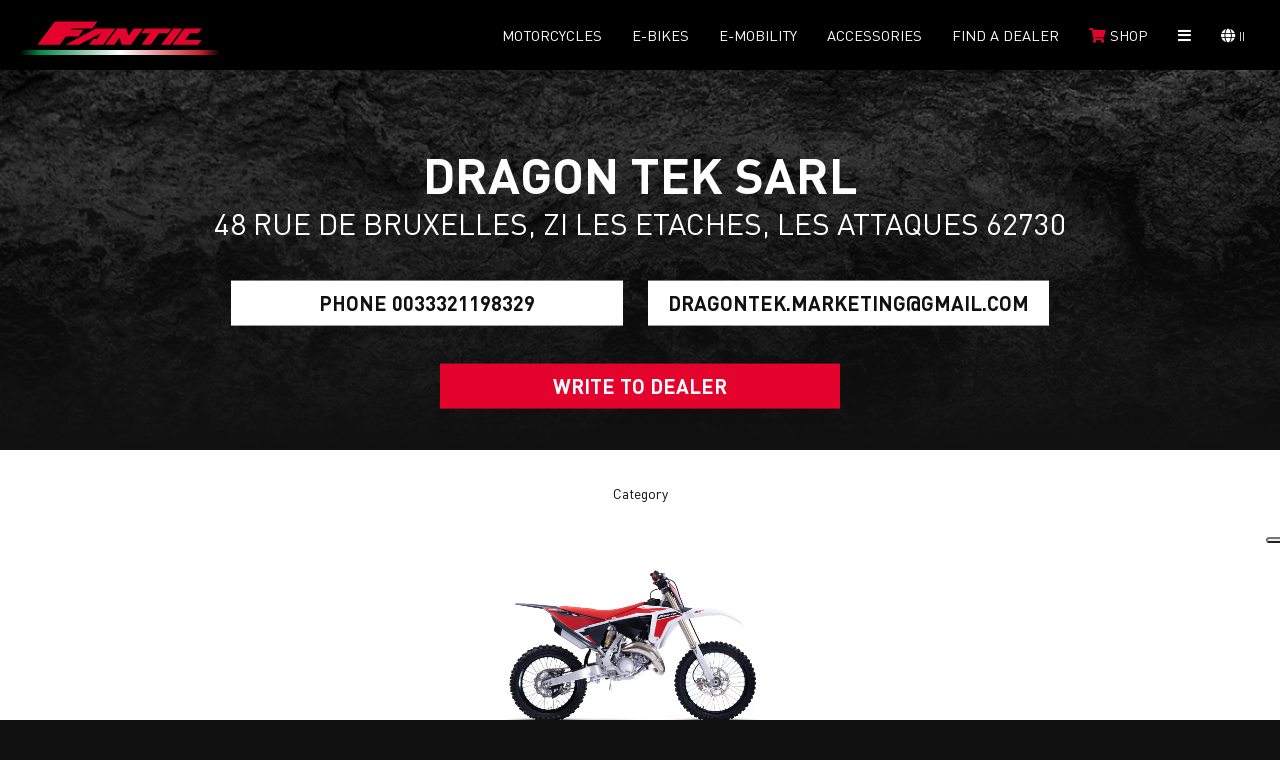

--- FILE ---
content_type: text/html; charset=utf-8
request_url: https://www.fantic.com/DettaglioDealer.cshtml?id=10513&country=255&lang=EN
body_size: 8629
content:

<!DOCTYPE html>
<html lang="it-it">
<head>
	<meta name="viewport" content="width=device-width, initial-scale=1">
	
			<title>DRAGON TEK SARL - Fantic Motor</title>
			<meta name="description" content="Contattaci o vieni a scoprire tutte le nostre promozioni. Rivenditore Fantic Motor DRAGON TEK SARL" />
			<meta name="keywords" content="Fantic, Fantic motor, Fanticmotor, Fantic Bikes, Caballero, Fantic Motor Caballero, Fantic Caballero, Caballero Fantic, Caballero Fantic Motor, Fantic Enduro, Fantic MX, Fantic Motocross, Fantic 125, Fantic 50, Fantic 250, Fantic 450, Fantic ebike, Fantic Motor ebike, Fantic Issimo, Issimo, Fantic ebikes, Fantic mtb, Fantic emtb, Fantic Integra, Fantic XF1, Fantic XF1 integra, XF1 Integra" />

			

<link rel="canonical" href="https://fantic.com/DettaglioDealer.cshtml?id=10513&amp;country=255&amp;lang=EN" />
<link rel="alternate" href="https://www.fantic.com/it-it/rivenditore/fantic-motor/dragon-tek-sarl_10513" hreflang="x-default">
        <link rel="alternate" href="https://www.fantic.com/ar-es/rivenditore/fantic-motor/dragon-tek-sarl_10513" hreflang="es">
        <link rel="alternate" href="https://www.fantic.com/at-de/rivenditore/fantic-motor/dragon-tek-sarl_10513" hreflang="de">
        <link rel="alternate" href="https://www.fantic.com/au-en/rivenditore/fantic-motor/dragon-tek-sarl_10513" hreflang="en">
        <link rel="alternate" href="https://www.fantic.com/be-fr/rivenditore/fantic-motor/dragon-tek-sarl_10513" hreflang="fr">
        <link rel="alternate" href="https://www.fantic.com/be-en/rivenditore/fantic-motor/dragon-tek-sarl_10513" hreflang="en">
        <link rel="alternate" href="https://www.fantic.com/br-fr/rivenditore/fantic-motor/dragon-tek-sarl_10513" hreflang="fr">
        <link rel="alternate" href="https://www.fantic.com/ca-fr/rivenditore/fantic-motor/dragon-tek-sarl_10513" hreflang="fr">
        <link rel="alternate" href="https://www.fantic.com/ca-en/rivenditore/fantic-motor/dragon-tek-sarl_10513" hreflang="en">
        <link rel="alternate" href="https://www.fantic.com/cl-it/rivenditore/fantic-motor/dragon-tek-sarl_10513" hreflang="it">
        <link rel="alternate" href="https://www.fantic.com/cy-en/rivenditore/fantic-motor/dragon-tek-sarl_10513" hreflang="en">
        <link rel="alternate" href="https://www.fantic.com/hr-en/rivenditore/fantic-motor/dragon-tek-sarl_10513" hreflang="en">
        <link rel="alternate" href="https://www.fantic.com/dk-en/rivenditore/fantic-motor/dragon-tek-sarl_10513" hreflang="en">
        <link rel="alternate" href="https://www.fantic.com/ec-es/rivenditore/fantic-motor/dragon-tek-sarl_10513" hreflang="es">
        <link rel="alternate" href="https://www.fantic.com/ee-en/rivenditore/fantic-motor/dragon-tek-sarl_10513" hreflang="en">
        <link rel="alternate" href="https://www.fantic.com/fi-en/rivenditore/fantic-motor/dragon-tek-sarl_10513" hreflang="en">
        <link rel="alternate" href="https://www.fantic.com/fr-fr/rivenditore/fantic-motor/dragon-tek-sarl_10513" hreflang="fr">
        <link rel="alternate" href="https://www.fantic.com/de-de/rivenditore/fantic-motor/dragon-tek-sarl_10513" hreflang="de">
        <link rel="alternate" href="https://www.fantic.com/jp-en/rivenditore/fantic-motor/dragon-tek-sarl_10513" hreflang="en">
        <link rel="alternate" href="https://www.fantic.com/gr-en/rivenditore/fantic-motor/dragon-tek-sarl_10513" hreflang="en">
        <link rel="alternate" href="https://www.fantic.com/gf-fr/rivenditore/fantic-motor/dragon-tek-sarl_10513" hreflang="fr">
        <link rel="alternate" href="https://www.fantic.com/hk-en/rivenditore/fantic-motor/dragon-tek-sarl_10513" hreflang="en">
        <link rel="alternate" href="https://www.fantic.com/is-en/rivenditore/fantic-motor/dragon-tek-sarl_10513" hreflang="en">
        <link rel="alternate" href="https://www.fantic.com/il-en/rivenditore/fantic-motor/dragon-tek-sarl_10513" hreflang="en">
        <link rel="alternate" href="https://www.fantic.com/lv-en/rivenditore/fantic-motor/dragon-tek-sarl_10513" hreflang="en">
        <link rel="alternate" href="https://www.fantic.com/lt-en/rivenditore/fantic-motor/dragon-tek-sarl_10513" hreflang="en">
        <link rel="alternate" href="https://www.fantic.com/lu-fr/rivenditore/fantic-motor/dragon-tek-sarl_10513" hreflang="fr">
        <link rel="alternate" href="https://www.fantic.com/mt-en/rivenditore/fantic-motor/dragon-tek-sarl_10513" hreflang="en">
        <link rel="alternate" href="https://www.fantic.com/yt-en/rivenditore/fantic-motor/dragon-tek-sarl_10513" hreflang="en">
        <link rel="alternate" href="https://www.fantic.com/no-en/rivenditore/fantic-motor/dragon-tek-sarl_10513" hreflang="en">
        <link rel="alternate" href="https://www.fantic.com/nl-en/rivenditore/fantic-motor/dragon-tek-sarl_10513" hreflang="en">
        <link rel="alternate" href="https://www.fantic.com/pf-fr/rivenditore/fantic-motor/dragon-tek-sarl_10513" hreflang="fr">
        <link rel="alternate" href="https://www.fantic.com/pl-en/rivenditore/fantic-motor/dragon-tek-sarl_10513" hreflang="en">
        <link rel="alternate" href="https://www.fantic.com/gb-en/rivenditore/fantic-motor/dragon-tek-sarl_10513" hreflang="en">
        <link rel="alternate" href="https://www.fantic.com/cz-en/rivenditore/fantic-motor/dragon-tek-sarl_10513" hreflang="en">
        <link rel="alternate" href="https://www.fantic.com/ro-en/rivenditore/fantic-motor/dragon-tek-sarl_10513" hreflang="en">
        <link rel="alternate" href="https://www.fantic.com/sk-en/rivenditore/fantic-motor/dragon-tek-sarl_10513" hreflang="en">
        <link rel="alternate" href="https://www.fantic.com/si-en/rivenditore/fantic-motor/dragon-tek-sarl_10513" hreflang="en">
        <link rel="alternate" href="https://www.fantic.com/es-es/rivenditore/fantic-motor/dragon-tek-sarl_10513" hreflang="es">
        <link rel="alternate" href="https://www.fantic.com/us-en/rivenditore/fantic-motor/dragon-tek-sarl_10513" hreflang="en">
        <link rel="alternate" href="https://www.fantic.com/se-en/rivenditore/fantic-motor/dragon-tek-sarl_10513" hreflang="en">
        <link rel="alternate" href="https://www.fantic.com/ch-de/rivenditore/fantic-motor/dragon-tek-sarl_10513" hreflang="de">
        <link rel="alternate" href="https://www.fantic.com/ch-it/rivenditore/fantic-motor/dragon-tek-sarl_10513" hreflang="it">
        <link rel="alternate" href="https://www.fantic.com/ch-fr/rivenditore/fantic-motor/dragon-tek-sarl_10513" hreflang="fr">
        <link rel="alternate" href="https://www.fantic.com/hu-en/rivenditore/fantic-motor/dragon-tek-sarl_10513" hreflang="en">
        <link rel="alternate" href="https://www.fantic.com/ii-en/rivenditore/fantic-motor/dragon-tek-sarl_10513" hreflang="en">
    <meta name="robots" content="index, follow" />

		
	<!-- Opengraph FB -->
	<meta property="og:type" content="article">
	<meta property="og:title" content="Fantic Motor: Moto e Ebikes Made in Italy">
	<meta property="og:description" content="Fantic Motor, inizia qui la tua nuova strada. Vasta gamma di Moto: Motard, Caballero, Motocross, Enduro e EBikes: Issimo e MTB">
	<meta property="og:url" content="https://www.fantic.com/">
	<meta property="og:site_name" content="Fantic Motor">
	<meta property="article:author" content="https://www.facebook.com/FanticMotorOfficial">
	<meta property="og:image" content="https://www.fantic.com//Content/img/logo_fantic.jpg?v=1.0">
	<!-- Fine Opengraph FB -->
<link href="/Content/css/globalcss-desktop-bundle?v=3Vuy4PjPfGTe_Jki7sfplccnNVC_3AUhR9lt_LxaWHQ1" rel="stylesheet"/>
	
		<link href="https://www.fantic.com//Content/css/Map.css?v=1.0" rel="stylesheet" />
		<link href="https://www.fantic.com//Content/css/Slider2.css?v=1.0" rel="stylesheet" />
		<link href="https://www.fantic.com//Content/css/Form.css?v=1.0" rel="stylesheet" />
	
	
	<link rel="apple-touch-icon" sizes="57x57" href="/Content/img/favicon/apple-icon-57x57.png?v=1.0">
<link rel="apple-touch-icon" sizes="60x60" href="/Content/img/favicon/apple-icon-60x60.png?v=1.0">
<link rel="apple-touch-icon" sizes="72x72" href="/Content/img/favicon/apple-icon-72x72.png?v=1.0">
<link rel="apple-touch-icon" sizes="76x76" href="/Content/img/favicon/apple-icon-76x76.png?v=1.0">
<link rel="apple-touch-icon" sizes="114x114" href="/Content/img/favicon/apple-icon-114x114.png?v=1.0">
<link rel="apple-touch-icon" sizes="120x120" href="/Content/img/favicon/apple-icon-120x120.png?v=1.0">
<link rel="apple-touch-icon" sizes="144x144" href="/Content/img/favicon/apple-icon-144x144.png?v=1.0">
<link rel="apple-touch-icon" sizes="152x152" href="/Content/img/favicon/apple-icon-152x152.png?v=1.0">
<link rel="apple-touch-icon" sizes="180x180" href="/Content/img/favicon/apple-icon-180x180.png?v=1.0">
<link rel="icon" type="image/png" sizes="192x192" href="/Content/img/favicon/android-icon-192x192.png?v=1.0">
<link rel="icon" type="image/png" sizes="32x32" href="/Content/img/favicon/favicon-32x32.png?v=1.0">
<link rel="icon" type="image/png" sizes="96x96" href="/Content/img/favicon/favicon-96x96.png?v=1.0">
<link rel="icon" type="image/png" sizes="16x16" href="/Content/img/favicon/favicon-16x16.png?v=1.0">
<link rel="manifest" href="/Content/img/favicon/manifest.json">
<meta name="msapplication-TileColor" content="#ffffff">
<meta name="msapplication-TileImage" content="/Content/img/favicon/ms-icon-144x144.png?v=1.0">
<meta name="theme-color" content="#ffffff">
	<!-- Fine Opengraph FB -->
	<link href="https://fonts.googleapis.com/icon?family=Material+Icons"
		  rel="stylesheet">
</head>
<body>
	<!-- Google Tag Manager (noscript) -->
	<noscript><iframe src="https://www.googletagmanager.com/ns.html?id=GTM-WXPSXKN" height="0" width="0" style="display:none;visibility:hidden"></iframe></noscript>
	<!-- End Google Tag Manager (noscript) -->
	<div itemprop="name" content="Fantic Motor: Moto e Ebikes Made in Italy"></div>
	<div itemprop="description" content="Fantic Motor, inizia qui la tua nuova strada. Vasta gamma di Moto: Motard, Caballero, Motocross, Enduro e EBikes: Issimo e MTB"></div>
	<div itemprop="image" content="https://www.fantic.com//Content/img/logo.png?v=1.0"></div>
	
	

<div class="head fontSzVar_4 bold" itemscope itemtype="http://schema.org/WPHeader">
                <input type="checkbox" class="d_none" id="mobile_menu_trigger" />
            <div class="mobile_menu">
                <a href="https://www.fantic.com/ii-en/index" class="mobile_logo" title="Index Fantic">
                    <img src="/Content/img/logo.svg?v=1.0" alt="logo Fantic" width="186" height="50" />
                </a>
                <label for="mobile_menu_trigger" class="open-menu closed" title="open menù">
                    <i class="fas fa-bars"></i>
                </label>
            </div>
            <div class="content menu_head">
                <div class="menu main_voices bold d_flx j_start no_mobile">
                    
                    
                    <a class="logo fontSzVar_8 " href="https://www.fantic.com/ii-en/index" itemprop="url" title="index Fantic"></a>
                    
                </div>
                <div class="menu main_voices bold d_flx j_end">
                    
                    
                        <a href="javascript:void(0);" class="open-xor link" itemprop="url" title="Moto">
                            Motorcycles
                        </a>
                                            <a href="https://fanticbikes.com/" class="open-xor link" itemprop="url" title="eBikes">
                            E-Bikes
                        </a>
                                            <a href="https://www.fantic.com/ii-en/urban-e-mobility" class="link " itemprop="url" title="E-mobility">
                            E-mobility
                        </a>
                                            <a href="javascript:void(0);" class="open-xor link " itemprop="url" title="Accessori">
                            Accessories
                        </a>
                    <a href="https://www.fantic.com/ii-en/dealer-locator" class="link " itemprop="url" title="Cerca un rivenditore">Find a dealer</a>
                    
                    
                    <a href="https://shop.fantic.com" rel="noreferrer" target="_blank" title="Shop online" class="link" itemprop="url">
                        <i class="fas fa-shopping-cart fontClr_Brand"></i>&nbsp;<span class="shop_span">Shop</span>
                    </a>
                    
                    
                    <a href="https://www.fantic.com/ii-en/fantic-racing" class="flx_itm link mobile_voice" itemprop="url" title="Fantic Racing">Fantic Racing</a>
                    

                        <a href="https://www.fantic.com/ii-en/news" class="flx_itm link mobile_voice" itemprop="url" title="News">NEWS</a>
                    <a href="javascript:void(0);" class="open-xor link open-main_menu no_mobile"><i class="fas fa-bars"></i></a>
                    
                    
                    <a href="javascript:void(0);" class="open-xor link open-lang"><i class="fas fa-globe" title="apertura languages"></i>&nbsp;<span>II</span></a>
                    
                </div>
            </div>
                <div class="xor-menu xor-menu-moto motomenu uppercase">
                    <a href="javascript:void(0);" class="close-menu" itemprop="url" title="Moto"><i class="fas fa-times"></i></a>
                    <div class="content">
                            <a href="https://www.fantic.com/ii-en/moto/caballero/24" itemprop="url" title="Lista Moto" style="background-image: url(https://www.fantic.com//Content/img/Categorie_Head/caballero.jpg); background-image: url(https://www.fantic.com//Content/img/Categorie_Head/caballero.webp);">
                                <span class="fontSzVar_1">caballero</span>
                            </a>
                            <a href="https://www.fantic.com/ii-en/moto/street/150" itemprop="url" title="Lista Moto" style="background-image: url(https://www.fantic.com//Content/img/Categorie_Head/street.jpg); background-image: url(https://www.fantic.com//Content/img/Categorie_Head/street.webp);">
                                <span class="fontSzVar_1">street</span>
                            </a>
                            <a href="https://www.fantic.com/ii-en/moto/enduro/26" itemprop="url" title="Lista Moto" style="background-image: url(https://www.fantic.com//Content/img/Categorie_Head/enduro.jpg); background-image: url(https://www.fantic.com//Content/img/Categorie_Head/enduro.webp);">
                                <span class="fontSzVar_1">enduro</span>
                            </a>
                            <a href="https://www.fantic.com/ii-en/moto/motard/37" itemprop="url" title="Lista Moto" style="background-image: url(https://www.fantic.com//Content/img/Categorie_Head/motard.jpg); background-image: url(https://www.fantic.com//Content/img/Categorie_Head/motard.webp);">
                                <span class="fontSzVar_1">motard</span>
                            </a>
                            <a href="https://www.fantic.com/ii-en/moto/motocross/34" itemprop="url" title="Lista Moto" style="background-image: url(https://www.fantic.com//Content/img/Categorie_Head/motocross.jpg); background-image: url(https://www.fantic.com//Content/img/Categorie_Head/motocross.webp);">
                                <span class="fontSzVar_1">motocross</span>
                            </a>
                            <a href="https://www.fantic.com/ii-en/moto/rally/134" itemprop="url" title="Lista Moto" style="background-image: url(https://www.fantic.com//Content/img/Categorie_Head/rally.jpg); background-image: url(https://www.fantic.com//Content/img/Categorie_Head/rally.webp);">
                                <span class="fontSzVar_1">rally</span>
                            </a>
                    </div>
                </div>
                <div class="xor-menu xor-menu-ebikes ebikesmenu uppercase" title="eBikes">
                    
                    
                </div>
                <div class="xor-menu xor-menu-accessori motomenu uppercase">
                    <a href="javascript:void(0);" class="close-menu" itemprop="url" title="Moto"><i class="fas fa-times"></i></a>
                    <div class="content">
                        <a href="https://www.fantic.com/ii-en/accessori?tipoveicolo=moto" itemprop="url" title="Lista Accessori" style="background-image: url(https://www.fantic.com//Content/img/Categorie_Head/CABALLERO.jpg); background-image: url(https://www.fantic.com//Content/img/Categorie_Head/CABALLERO.webp);">
                            <span class="fontSzVar_1">Motorcycles</span>
                        </a>

                        <a href="https://www.fantic.com/ii-en/accessori?tipoveicolo=e-bike" itemprop="url" title="Lista Accessori" style="background-image: url(https://www.fantic.com//Content/img/Categorie_Head/e-mtb-all-mountain.jpg); background-image: url(https://www.fantic.com//Content/img/Categorie_Head/e-mtb-all-mountain.webp);">
                            <span class="fontSzVar_1">E-Bikes</span>
                        </a>

                        <a href="https://www.fantic.com/ii-en/accessori?tipoveicolo=e-mobility" itemprop="url" title="Lista Accessori" style="background-image: url(https://www.fantic.com//Content/img/Categorie_Head/Monopattino-elettrico.jpg); background-image: url(https://www.fantic.com//Content/img/Categorie_Head/Monopattino-elettrico.webp);">
                            <span class="fontSzVar_1">E-Mobility</span>
                        </a>
                    </div>
                </div>
            <div class="xor-menu xor-menu-main_menu main_menu uppercase fontSzVar_3 no_mobile">
                <a href="javascript:void(0);" class="close-menu" itemprop="url" title="Main Menu"><i class="fas fa-times"></i></a>
                
                
                <div class="voices_container d_flx contained">
                    
                    <a href="https://www.fantic.com/ii-en/index" class="flx_itm link desktop_dNone" itemprop="url" title="Home page">HOME</a>
                    
                    <a href="https://www.fantic.com/ii-en/fantic-racing" class="flx_itm link" itemprop="url" title="Fantic Racing">Fantic Racing</a>
                    

                        <a href="https://www.fantic.com/ii-en/news" class="flx_itm link" itemprop="url" title="News">NEWS</a>
                </div>
                
                
                            <div class="promo_showcase_container no_mobile">
                    <a class="promo_item" href="https://www.fantic.com/ii-en/content-News/fantic-unveils-the-new-mx-my26-range_p27q1">

                        <div class="image">
                                    <picture>
                                        <source srcset="https://www.fantic.com//Uploads/NewsPromo/9d50d25da9954643a629b61638a507d6.webp?w=800&amp;h=534" type="image/webp" class="lazyload" width="800" height="534">
                                        <source srcset="https://www.fantic.com//Uploads/NewsPromo/9d50d25da9954643a629b61638a507d6.jpg?w=800&amp;h=534" type="image/jpeg" class="lazyload" width="800" height="534">
                                        <img src="https://www.fantic.com//Uploads/NewsPromo/9d50d25da9954643a629b61638a507d6.jpg?w=800&amp;h=534&bkg=111" class="lazyload" alt="" width="800" height="534">
                                    </picture>

                        </div>

                        <p class="copy">
                            <span>Fantic unveils the new MX MY26 range</span>
                            <span>31-07-25</span>
                        </p>
                    </a>
                    <a class="promo_item" href="https://www.fantic.com/ii-en/content-News/fantic-stealth-500-the-lightest-italian-naked-in-its-class-dare-to-play-_p6081">

                        <div class="image">
                                    <picture>
                                        <source srcset="https://www.fantic.com//Uploads/NewsPromo/27a1636b62404d858ad43fc695ad5a8e.webp?w=800&amp;h=534" type="image/webp" class="lazyload" width="800" height="534">
                                        <source srcset="https://www.fantic.com//Uploads/NewsPromo/27a1636b62404d858ad43fc695ad5a8e.jpg?w=800&amp;h=534" type="image/jpeg" class="lazyload" width="800" height="534">
                                        <img src="https://www.fantic.com//Uploads/NewsPromo/27a1636b62404d858ad43fc695ad5a8e.jpg?w=800&amp;h=534&bkg=111" class="lazyload" alt="" width="800" height="534">
                                    </picture>

                        </div>

                        <p class="copy">
                            <span>Fantic Stealth 500: the lightest Italian naked in its class. Dare to play?</span>
                            <span>24-11-2025</span>
                        </p>
                    </a>
            </div>

                
            </div>
            <div class="xor-menu langmenu ">
                <a href="javascript:void(0);" class="close-menu" title="chiusura menù languages"><i class="fas fa-times"></i></a>
                <div class="content">
                            <b>International</b>
                            <div class="item item-country">
                                    <a href="https://www.fantic.com/ii-en/DettaglioDealer.cshtml?country=255&amp;sl=II&amp;lang=EN" class="link active" data-country="II" title="descrizione"><span>International</span></a>
                            </div>
                            <b>Europa</b>
                            <div class="item item-country">
                                    <a href="https://www.fantic.com/at-de/DettaglioDealer.cshtml?country=14&amp;sl=AT&amp;lang=DE" class="link " data-country="AT" title="descrizione"><span>Austria</span></a>
                                    <a href="https://www.fantic.com/be-en/DettaglioDealer.cshtml?country=251&amp;sl=BE&amp;lang=EN" class="link " data-country="BE" title="descrizione"><span>Belgium (EN)</span></a>
                                    <a href="https://www.fantic.com/be-fr/DettaglioDealer.cshtml?country=20&amp;sl=BE&amp;lang=FR" class="link " data-country="BE" title="descrizione"><span>Belgium (FR)</span></a>
                                    <a href="https://www.fantic.com/hr-en/DettaglioDealer.cshtml?country=50&amp;sl=HR&amp;lang=EN" class="link " data-country="HR" title="descrizione"><span>Croatia</span></a>
                                    <a href="https://www.fantic.com/cy-en/DettaglioDealer.cshtml?country=42&amp;sl=CY&amp;lang=EN" class="link " data-country="CY" title="descrizione"><span>Cyprus</span></a>
                                    <a href="https://www.fantic.com/cz-en/DettaglioDealer.cshtml?country=181&amp;sl=CZ&amp;lang=EN" class="link " data-country="CZ" title="descrizione"><span>Czech Rep.</span></a>
                                    <a href="https://www.fantic.com/dk-en/DettaglioDealer.cshtml?country=53&amp;sl=DK&amp;lang=EN" class="link " data-country="DK" title="descrizione"><span>Denmark</span></a>
                                    <a href="https://www.fantic.com/ee-en/DettaglioDealer.cshtml?country=60&amp;sl=EE&amp;lang=EN" class="link " data-country="EE" title="descrizione"><span>Estonia</span></a>
                                    <a href="https://www.fantic.com/fi-en/DettaglioDealer.cshtml?country=64&amp;sl=FI&amp;lang=EN" class="link " data-country="FI" title="descrizione"><span>Finland</span></a>
                                    <a href="https://www.fantic.com/fr-fr/DettaglioDealer.cshtml?country=65&amp;sl=FR&amp;lang=FR" class="link " data-country="FR" title="descrizione"><span>France</span></a>
                                    <a href="https://www.fantic.com/de-de/DettaglioDealer.cshtml?country=70&amp;sl=DE&amp;lang=DE" class="link " data-country="DE" title="descrizione"><span>Germany</span></a>
                                    <a href="https://www.fantic.com/gr-en/DettaglioDealer.cshtml?country=77&amp;sl=GR&amp;lang=EN" class="link " data-country="GR" title="descrizione"><span>Greece</span></a>
                                    <a href="https://www.fantic.com/hu-en/DettaglioDealer.cshtml?country=240&amp;sl=HU&amp;lang=EN" class="link " data-country="HU" title="descrizione"><span>Hungary</span></a>
                                    <a href="https://www.fantic.com/is-en/DettaglioDealer.cshtml?country=97&amp;sl=IS&amp;lang=EN" class="link " data-country="IS" title="descrizione"><span>Iceland</span></a>
                                    <a href="https://www.fantic.com/it-it/DettaglioDealer.cshtml?country=118&amp;sl=IT&amp;lang=IT" class="link " data-country="IT" title="descrizione"><span>Italy</span></a>
                                    <a href="https://www.fantic.com/lv-en/DettaglioDealer.cshtml?country=127&amp;sl=LV&amp;lang=EN" class="link " data-country="LV" title="descrizione"><span>Latvia</span></a>
                                    <a href="https://www.fantic.com/lt-en/DettaglioDealer.cshtml?country=132&amp;sl=LT&amp;lang=EN" class="link " data-country="LT" title="descrizione"><span>Lithuania</span></a>
                                    <a href="https://www.fantic.com/lu-fr/DettaglioDealer.cshtml?country=133&amp;sl=LU&amp;lang=FR" class="link " data-country="LU" title="descrizione"><span>Luxembourg</span></a>
                                    <a href="https://www.fantic.com/mt-en/DettaglioDealer.cshtml?country=141&amp;sl=MT&amp;lang=EN" class="link " data-country="MT" title="descrizione"><span>Malta</span></a>
                                    <a href="https://www.fantic.com/nl-en/DettaglioDealer.cshtml?country=165&amp;sl=NL&amp;lang=EN" class="link " data-country="NL" title="descrizione"><span>Netherlands</span></a>
                                    <a href="https://www.fantic.com/no-en/DettaglioDealer.cshtml?country=161&amp;sl=NO&amp;lang=EN" class="link " data-country="NO" title="descrizione"><span>Norway</span></a>
                                    <a href="https://www.fantic.com/pl-en/DettaglioDealer.cshtml?country=174&amp;sl=PL&amp;lang=EN" class="link " data-country="PL" title="descrizione"><span>Poland</span></a>
                                    <a href="https://www.fantic.com/pt-en/DettaglioDealer.cshtml?country=262&amp;sl=PT&amp;lang=EN" class="link " data-country="PT" title="descrizione"><span>Portugal</span></a>
                                    <a href="https://www.fantic.com/ro-en/DettaglioDealer.cshtml?country=186&amp;sl=RO&amp;lang=EN" class="link " data-country="RO" title="descrizione"><span>Romania</span></a>
                                    <a href="https://www.fantic.com/sk-en/DettaglioDealer.cshtml?country=208&amp;sl=SK&amp;lang=EN" class="link " data-country="SK" title="descrizione"><span>Slovakia</span></a>
                                    <a href="https://www.fantic.com/si-en/DettaglioDealer.cshtml?country=209&amp;sl=SI&amp;lang=EN" class="link " data-country="SI" title="descrizione"><span>Slovenia</span></a>
                                    <a href="https://www.fantic.com/es-es/DettaglioDealer.cshtml?country=211&amp;sl=ES&amp;lang=ES" class="link " data-country="ES" title="descrizione"><span>Spain</span></a>
                                    <a href="https://www.fantic.com/se-en/DettaglioDealer.cshtml?country=219&amp;sl=SE&amp;lang=EN" class="link " data-country="SE" title="descrizione"><span>Sweden</span></a>
                                    <a href="https://www.fantic.com/ch-de/DettaglioDealer.cshtml?country=254&amp;sl=CH&amp;lang=DE" class="link " data-country="CH" title="descrizione"><span>Switzerland (DE)</span></a>
                                    <a href="https://www.fantic.com/ch-fr/DettaglioDealer.cshtml?country=253&amp;sl=CH&amp;lang=FR" class="link " data-country="CH" title="descrizione"><span>Switzerland (FR)</span></a>
                                    <a href="https://www.fantic.com/ch-it/DettaglioDealer.cshtml?country=220&amp;sl=CH&amp;lang=IT" class="link " data-country="CH" title="descrizione"><span>Switzerland (IT)</span></a>
                                    <a href="https://www.fantic.com/gb-en/DettaglioDealer.cshtml?country=179&amp;sl=GB&amp;lang=EN" class="link " data-country="GB" title="descrizione"><span>United Kingdom</span></a>
                            </div>
                            <b>Asia</b>
                            <div class="item item-country">
                                    <a href="https://www.fantic.com/ae-en/DettaglioDealer.cshtml?country=258&amp;sl=AE&amp;lang=EN" class="link " data-country="AE" title="descrizione"><span>Dubai</span></a>
                                    <a href="https://www.fantic.com/il-en/DettaglioDealer.cshtml?country=117&amp;sl=IL&amp;lang=EN" class="link " data-country="IL" title="descrizione"><span>Israel</span></a>
                                    <a href="https://www.fantic.com/jp-en/DettaglioDealer.cshtml?country=73&amp;sl=JP&amp;lang=EN" class="link " data-country="JP" title="descrizione"><span>Japan</span></a>
                                    <a href="https://www.fantic.com/my-en/DettaglioDealer.cshtml?country=259&amp;sl=MY&amp;lang=EN" class="link " data-country="MY" title="descrizione"><span>Malaysia</span></a>
                                    <a href="https://www.fantic.com/sg-en/DettaglioDealer.cshtml?country=260&amp;sl=SG&amp;lang=EN" class="link " data-country="SG" title="descrizione"><span>Singapore</span></a>
                                    <a href="https://www.fantic.com/tw-en/DettaglioDealer.cshtml?country=261&amp;sl=TW&amp;lang=EN" class="link " data-country="TW" title="descrizione"><span>Taiwan</span></a>
                                    <a href="https://www.fantic.com/tr-en/DettaglioDealer.cshtml?country=263&amp;sl=TR&amp;lang=EN" class="link " data-country="TR" title="descrizione"><span>Turkey</span></a>
                            </div>
                            <b>Nord America</b>
                            <div class="item item-country">
                                    <a href="https://www.fantic.com/ca-en/DettaglioDealer.cshtml?country=252&amp;sl=CA&amp;lang=EN" class="link " data-country="CA" title="descrizione"><span>Canada (EN)</span></a>
                                    <a href="https://www.fantic.com/ca-fr/DettaglioDealer.cshtml?country=37&amp;sl=CA&amp;lang=FR" class="link " data-country="CA" title="descrizione"><span>Canada (FR)</span></a>
                                    <a href="https://www.fantic.com/mx-es/DettaglioDealer.cshtml?country=264&amp;sl=MX&amp;lang=ES" class="link " data-country="MX" title="descrizione"><span>Mexico</span></a>
                                    <a href="https://www.fantic.com/us-en/DettaglioDealer.cshtml?country=213&amp;sl=US&amp;lang=EN" class="link " data-country="US" title="descrizione"><span>USA</span></a>
                            </div>
                            <b>Sud America</b>
                            <div class="item item-country">
                                    <a href="https://www.fantic.com/ar-es/DettaglioDealer.cshtml?country=10&amp;sl=AR&amp;lang=ES" class="link " data-country="AR" title="descrizione"><span>Argentina</span></a>
                                    <a href="https://www.fantic.com/br-en/DettaglioDealer.cshtml?country=30&amp;sl=BR&amp;lang=EN" class="link " data-country="BR" title="descrizione"><span>Brazil</span></a>
                                    <a href="https://www.fantic.com/cl-es/DettaglioDealer.cshtml?country=40&amp;sl=CL&amp;lang=ES" class="link " data-country="CL" title="descrizione"><span>Chile</span></a>
                                    <a href="https://www.fantic.com/ec-es/DettaglioDealer.cshtml?country=55&amp;sl=EC&amp;lang=ES" class="link " data-country="EC" title="descrizione"><span>Equador</span></a>
                            </div>
                            <b>Africa</b>
                            <div class="item item-country">
                                    <a href="https://www.fantic.com/ma-fr/DettaglioDealer.cshtml?country=256&amp;sl=MA&amp;lang=FR" class="link " data-country="MA" title="descrizione"><span>Morocco</span></a>
                                    <a href="https://www.fantic.com/za-en/DettaglioDealer.cshtml?country=257&amp;sl=ZA&amp;lang=EN" class="link " data-country="ZA" title="descrizione"><span>South Africa</span></a>
                            </div>
                            <b>Oceania</b>
                            <div class="item item-country">
                                    <a href="https://www.fantic.com/au-en/DettaglioDealer.cshtml?country=13&amp;sl=AU&amp;lang=EN" class="link " data-country="AU" title="descrizione"><span>Australia</span></a>
                                    <a href="https://www.fantic.com/pf-fr/DettaglioDealer.cshtml?country=173&amp;sl=PF&amp;lang=FR" class="link " data-country="PF" title="descrizione"><span>French Polynesia</span></a>
                            </div>

                </div>
            </div>

</div>
			<input type="hidden" id="countryHidden" value="International" />


		<input type="hidden" id="jsonRivenditori" value="[[&quot;DRAGON TEK SARL&quot;,&quot;48 RUE DE BRUXELLES, ZI LES ETACHES&quot;,&quot;62730&quot;,&quot;LES ATTAQUES &quot;,&quot;&quot;,&quot;0033321198329&quot;,&quot;dragontek.marketing@gmail.com&quot;,&quot;50.9109939&quot;,&quot;1.9263917&quot;,&quot;0&quot;,&quot;0&quot;,&quot;10513&quot;,&quot;dragon-tek-sarl_10513&quot;]]" />
		<input type="hidden" id="lang" value="EN" />
		<div class="slider2">
			<!---->
			<div class="slide slide-image-01">
				<div class="caption tac d_flx" id="dealer_dett">
					<div class="flx_itm w1">
						<b class="fontSzVar_1">DRAGON TEK SARL</b>
						<br />
						<span class="fontSzVar_4">48 RUE DE BRUXELLES, ZI LES ETACHES, LES ATTAQUES   62730</span>
					</div>
					<br />
					
					<br />
					<br />
					<div class="dealerContact_btns flx_itm w1 d_flx j_center">
							<a href="tel:0033321198329" class="button white_btn flx_itm w3" title="0033321198329">Phone 0033321198329</a>
													<a href="mailto:dragontek.marketing@gmail.com" class="button white_btn flx_itm w3" title="dragontek.marketing@gmail.com">dragontek.marketing@gmail.com</a>
					</div>
					<br />
					<br />
					<a href="javascript:void(0);" id="btnAnchorScriviciDealer" class="item button red_btn dealer flx_itm w3" title="scrivi al rivenditore">Write to dealer</a>
				</div>
			</div>
			<!---->
		</div>
		<div class="ricerca">
			<div class="title">
				Category
			</div>

			<div class="modelli">
				<div class="Carousel-04 Carousel-NoNav Carousel-NavCustom owl-carousel owl-theme fontSzVar_4 uppercase">
											<div class="item">
							<div class="image">
								<picture>
									<source width="1080" height="1080" srcset="https://www.fantic.com//Content/img/Categorie_Foto/Offroad.webp?v=1.0" type="image/webp">
									<img width="1080" height="1080" src="https://www.fantic.com//Content/img/Categorie_Foto/Offroad.jpg?v=1.0" alt="Moto Offroad Racing">
								</picture>
							</div>
							<b>Moto Offroad Racing</b>
						</div>
																								</div>
			</div>
		</div>
		<br />
		<!--<div class="slider2 dealer_locator">-->
		<!---->
		<!--<div class="slide slide-image-01">
			<div class="caption d_flx j_between">
				<a href="javascript:void(0);" id="getGeoLocation" class="flx_itm w2 button white_btn" title="attiva la geolocalizzazione">Attiva la Geolocalizzazione</a>
				<form name="formDirections" class="flx_itm w2">
					<input type="text" id="textRicerca" placeholder="Oppure inserisci un indirizzo o una località" class="button whitebrdr_btn" style="width:100%; box-sizing:border-box;" />
					<input type="hidden" id="to" value="48 RUE DE BRUXELLES, ZI LES ETACHES LES ATTAQUES  " />
				</form>
			</div>
		</div>-->
		<!---->
		<!--</div>-->

<div class="formcontattaci" id="AnchorScriviciServizi">
    <div class="content">
        <b>
            Write us
        </b>
        <form action="Mail/send_dealer.cshtml" method="post">
            <div class="form">
                <div class="item">
                    <input type="text" name="nome" placeholder="First name*" maxlength="100" />
                    <input type="text" name="cognome" placeholder="Last name*" maxlength="100" />
                    <input type="text" name="email" placeholder="Email*" maxlength="100" />
                    <input type="text" name="telefono" placeholder="Phone*" maxlength="50" />
                </div>
                <div class="item">
                    <textarea name="messaggio" placeholder="Message" maxlength="8000"></textarea>
                </div>
                
                <div class="item d_flx j_center fontSzVar_2">
                    <label class="flx_itm">
                        <input type="checkbox" name="privacy" />
                        <a href=https://www.fantic.com//Content/pdf/Fantic_Privacy_policy_standard-EN.pdf target="_blank" title="Privacy">
                            I have read and accepted the terms of Privacy
                        </a>
                    </label>
                </div>
                <input type="hidden" name="dealer" value="DRAGON TEK SARL" />
                <input type="hidden" name="dealerId" value="10513" />
                <input type="hidden" name="tipo" value="Rivenditore" />
                <input type="hidden" class="form-name" value="Rivenditore" />
                <input type="text" name="surname" class="surname" />
                <div class="item">
                    <input type="submit" class="button" value="Send" />
                </div>
                <div class="form-result"></div>
            </div>
        </form>
    </div>
</div>



	<a id="up_btn" href="#headtarget" class="button red_btn" title="arrow upward">
		<span class="material-icons">
			arrow_upward
		</span>
	</a>

	        <div class="newsletter" style="background-image:url('/Content/img/Newsletter_Bkg.png'); background-image:url('/Content/img/Newsletter_Bkg.webp');">
            <span class="fontSzVar_2 uppercase">Fantic Newsletter</span>
            <span class="fontSzVar_7">Get special offers, product news and event info straight to your inbox!</span>
            

<form action="Mail/send_newsletter.cshtml" method="post">
    <div>
        <input type="email" name="Email" placeholder="Email*" maxlength="100" />
        <div class="privacy">
            <label><input type="checkbox" name="privacy" /> <span><a href=https://www.fantic.com//Content/pdf/Fantic_Privacy_policy_standard-EN.pdf target="_blank" title="ho letto e accettato i termini della privacy">I have read and accepted the terms of Privacy</a></span></label>
        </div>
    </div>
    <div>
        <input type="submit" class="button" value="Join" />
        <input type="text" name="surname" class="surname" />
        <input type="hidden" class="form-name" value="Newsletter" />
        <div class="form-result"></div>
    </div>
</form>

        </div>
        <div class="italy_grad" style="height: 1px;"></div>
        <div class="footer" id="footer" itemscope itemtype="http://schema.org/WPFooter">
            <div class="items">
                <div class="item">
                    <b class="fontSzVar_4">Company</b>
                    
                    <a class="fontSzVar_6" href="https://www.fantic.com/ii-en/media" itemprop="url" title="Media">Media</a>
                    
                    <a class="fontSzVar_6" href="https://www.fantic.com/ii-en/contatti" itemprop="url" title="Contatti">Contact</a>
                    <a class="fontSzVar_6" href="https://www.fantic.com/ii-en/lavora-con-noi" itemprop="url" title="Lavora con noi">Careers</a>
                </div>
                <div class="item">
                    <b class="fontSzVar_4">Fantic World</b>
                    
                    <a class="fontSzVar_6" href="https://www.fantic.com/ii-en/dealer-locator" itemprop="url" title="Dealer Locator">Dealer Locator</a>
                    <a class="fontSzVar_6" href="https://www.fantic.com/ii-en/fantic-racing" itemprop="url" title="Fantic Racing">Fantic Racing</a>
                        <a class="fontSzVar_6" href="https://www.fantic.com/ii-en/news" itemprop="url" title="News">News</a>


                </div>
                
                    <div class="item">
                        <b class="fontSzVar_4">Motorcycles</b>
                            <a href="https://www.fantic.com/ii-en/moto/caballero/24" class="fontSzVar_6" itemprop="url" title="Moto">caballero</a>
                            <a href="https://www.fantic.com/ii-en/moto/street/150" class="fontSzVar_6" itemprop="url" title="Moto">street</a>
                            <a href="https://www.fantic.com/ii-en/moto/enduro/26" class="fontSzVar_6" itemprop="url" title="Moto">enduro</a>
                            <a href="https://www.fantic.com/ii-en/moto/motard/37" class="fontSzVar_6" itemprop="url" title="Moto">motard</a>
                            <a href="https://www.fantic.com/ii-en/moto/motocross/34" class="fontSzVar_6" itemprop="url" title="Moto">motocross</a>
                            <a href="https://www.fantic.com/ii-en/moto/rally/134" class="fontSzVar_6" itemprop="url" title="Moto">rally</a>
                    </div>
                                    <div class="item">
                        <b class="fontSzVar_4">E-mobility</b>
                            <a href="https://www.fantic.com/ii-en/urban-e-mobility/issimo-city/139" class="fontSzVar_6" itemprop="url" title="Moto">issimo city</a>
                            <a href="https://www.fantic.com/ii-en/urban-e-mobility/issimo/124" class="fontSzVar_6" itemprop="url" title="Moto">issimo</a>
                    </div>
                <div class="item">
                    <b class="fontSzVar_4">Information</b>
                    

                    


                        <a href="https://www.iubenda.com/privacy-policy/59885780/cookie-policy" target="_blank" class="fontSzVar_6" title="Cookie Policy ">Cookie Policy</a>
                        <script type="text/javascript">(function (w, d) { var loader = function () { var s = d.createElement("script"), tag = d.getElementsByTagName("script")[0]; s.src = 'https://cdn.iubenda.com/iubenda.js'; tag.parentNode.insertBefore(s, tag); }; if (w.addEventListener) { w.addEventListener("load", loader, false); } else if (w.attachEvent) { w.attachEvent("onload", loader); } else { w.onload = loader; } })(window, document);</script>
                        <a href="https://www.iubenda.com/privacy-policy/59885780" target="_blank" class="fontSzVar_6" title="Privacy Policy ">Privacy Policy</a>
                        <script type="text/javascript">(function (w, d) { var loader = function () { var s = d.createElement("script"), tag = d.getElementsByTagName("script")[0]; s.src = 'https://cdn.iubenda.com/iubenda.js'; tag.parentNode.insertBefore(s, tag); }; if (w.addEventListener) { w.addEventListener("load", loader, false); } else if (w.attachEvent) { w.attachEvent("onload", loader); } else { w.onload = loader; } })(window, document);</script>

                    <a class="fontSzVar_6" href=/Content/pdf/Fantic_Codice-Etico.pdf target="_blank" itemprop="url" title="Codice etico">Ethical code</a>
                    <a class="fontSzVar_6" href=/Content/pdf/whistleblowing.pdf target="_blank" itemprop="url" title="Codice etico"><b>Whistleblowing</b></a>
                </div>
            </div>
            <div class="rightpart">

                <div class="logo">
                    <picture>
                        <source srcset="/Content/img/logo.webp?v=1.0" type="image/webp">
                        <img src="/Content/img/logo.png?v=1.0" alt="logo Fantic" width="99" height="367">
                    </picture>
                </div>
                <div class="social">
                    <a href="https://www.facebook.com/FanticMotorOfficial" rel="noreferrer" target="_blank" title="facebook Fantic"><i class="fab fa-facebook-f"></i></a>
                    <a href="https://www.instagram.com/fanticmotor/" rel="noreferrer" target="_blank" title="instagram fantic"><i class="fab fa-instagram"></i></a>
                    <a href="https://www.youtube.com/channel/UC_7zBhbEsVA3cfZYV97bAjw" rel="noreferrer" target="_blank" title="youtube Fantic"><i class="fab fa-youtube"></i></a>
                </div>
                <div class="POR_banner">
                    <a href="https://fantic.com/it-it/content-News/por-fesr-fabulous-veneto_514vq" title="Progetto finanziato con il POR Regione Veneto">
                        <img src="/Content/img/POR_banner.jpg" width="463" height="1280" alt="Banner POR progetto Finanziato" />
                    </a>
                </div>
            </div>
            <span class="whistleblowing"><a style="color:blue" href="mailto:whistleblowing.fanticmotor.it">  whistleblowing.fanticmotor.it</a></span>

        </div>
        <div class="bottom-footer">
            <span>
                Copyright © 2021 FANTIC MOTOR S.P.A. | C.F./Partita I.V.A. IT 04684370267
            </span>
            
        </div>

	<script src='/Scripts/scripts-jquery?v=BV7_NfIMyxlqGBk7B2RDFPaCfNqoNsyD7XwvDrQJWyQ1'></script>

	<script src='/Scripts/Custom/scripts-custom?v=v0Mp48Q3fa2fDpj-K_Flmoyr4ppb6wplm-c3kuZxZ6g1'></script>

	
	
	

	
	
		<script>
			$('#btnAnchorScriviciDealer').on('click', function () {
				document.getElementById('AnchorScriviciServizi').scrollIntoView({ behavior: "instant" });
			});
		</script>
	
</body>
</html>

--- FILE ---
content_type: text/html; charset=utf-8
request_url: https://www.fantic.com/DettaglioDealer.cshtml?id=10513&country=255&lang=EN
body_size: 8303
content:

<!DOCTYPE html>
<html lang="it-it">
<head>
	<meta name="viewport" content="width=device-width, initial-scale=1">
	
			<title>DRAGON TEK SARL - Fantic Motor</title>
			<meta name="description" content="Contattaci o vieni a scoprire tutte le nostre promozioni. Rivenditore Fantic Motor DRAGON TEK SARL" />
			<meta name="keywords" content="Fantic, Fantic motor, Fanticmotor, Fantic Bikes, Caballero, Fantic Motor Caballero, Fantic Caballero, Caballero Fantic, Caballero Fantic Motor, Fantic Enduro, Fantic MX, Fantic Motocross, Fantic 125, Fantic 50, Fantic 250, Fantic 450, Fantic ebike, Fantic Motor ebike, Fantic Issimo, Issimo, Fantic ebikes, Fantic mtb, Fantic emtb, Fantic Integra, Fantic XF1, Fantic XF1 integra, XF1 Integra" />

			

<link rel="canonical" href="https://fantic.com/DettaglioDealer.cshtml?id=10513&amp;country=255&amp;lang=EN" />
<link rel="alternate" href="https://www.fantic.com/it-it/rivenditore/fantic-motor/dragon-tek-sarl_10513" hreflang="x-default">
        <link rel="alternate" href="https://www.fantic.com/ar-es/rivenditore/fantic-motor/dragon-tek-sarl_10513" hreflang="es">
        <link rel="alternate" href="https://www.fantic.com/at-de/rivenditore/fantic-motor/dragon-tek-sarl_10513" hreflang="de">
        <link rel="alternate" href="https://www.fantic.com/au-en/rivenditore/fantic-motor/dragon-tek-sarl_10513" hreflang="en">
        <link rel="alternate" href="https://www.fantic.com/be-fr/rivenditore/fantic-motor/dragon-tek-sarl_10513" hreflang="fr">
        <link rel="alternate" href="https://www.fantic.com/be-en/rivenditore/fantic-motor/dragon-tek-sarl_10513" hreflang="en">
        <link rel="alternate" href="https://www.fantic.com/br-fr/rivenditore/fantic-motor/dragon-tek-sarl_10513" hreflang="fr">
        <link rel="alternate" href="https://www.fantic.com/ca-fr/rivenditore/fantic-motor/dragon-tek-sarl_10513" hreflang="fr">
        <link rel="alternate" href="https://www.fantic.com/ca-en/rivenditore/fantic-motor/dragon-tek-sarl_10513" hreflang="en">
        <link rel="alternate" href="https://www.fantic.com/cl-it/rivenditore/fantic-motor/dragon-tek-sarl_10513" hreflang="it">
        <link rel="alternate" href="https://www.fantic.com/cy-en/rivenditore/fantic-motor/dragon-tek-sarl_10513" hreflang="en">
        <link rel="alternate" href="https://www.fantic.com/hr-en/rivenditore/fantic-motor/dragon-tek-sarl_10513" hreflang="en">
        <link rel="alternate" href="https://www.fantic.com/dk-en/rivenditore/fantic-motor/dragon-tek-sarl_10513" hreflang="en">
        <link rel="alternate" href="https://www.fantic.com/ec-es/rivenditore/fantic-motor/dragon-tek-sarl_10513" hreflang="es">
        <link rel="alternate" href="https://www.fantic.com/ee-en/rivenditore/fantic-motor/dragon-tek-sarl_10513" hreflang="en">
        <link rel="alternate" href="https://www.fantic.com/fi-en/rivenditore/fantic-motor/dragon-tek-sarl_10513" hreflang="en">
        <link rel="alternate" href="https://www.fantic.com/fr-fr/rivenditore/fantic-motor/dragon-tek-sarl_10513" hreflang="fr">
        <link rel="alternate" href="https://www.fantic.com/de-de/rivenditore/fantic-motor/dragon-tek-sarl_10513" hreflang="de">
        <link rel="alternate" href="https://www.fantic.com/jp-en/rivenditore/fantic-motor/dragon-tek-sarl_10513" hreflang="en">
        <link rel="alternate" href="https://www.fantic.com/gr-en/rivenditore/fantic-motor/dragon-tek-sarl_10513" hreflang="en">
        <link rel="alternate" href="https://www.fantic.com/gf-fr/rivenditore/fantic-motor/dragon-tek-sarl_10513" hreflang="fr">
        <link rel="alternate" href="https://www.fantic.com/hk-en/rivenditore/fantic-motor/dragon-tek-sarl_10513" hreflang="en">
        <link rel="alternate" href="https://www.fantic.com/is-en/rivenditore/fantic-motor/dragon-tek-sarl_10513" hreflang="en">
        <link rel="alternate" href="https://www.fantic.com/il-en/rivenditore/fantic-motor/dragon-tek-sarl_10513" hreflang="en">
        <link rel="alternate" href="https://www.fantic.com/lv-en/rivenditore/fantic-motor/dragon-tek-sarl_10513" hreflang="en">
        <link rel="alternate" href="https://www.fantic.com/lt-en/rivenditore/fantic-motor/dragon-tek-sarl_10513" hreflang="en">
        <link rel="alternate" href="https://www.fantic.com/lu-fr/rivenditore/fantic-motor/dragon-tek-sarl_10513" hreflang="fr">
        <link rel="alternate" href="https://www.fantic.com/mt-en/rivenditore/fantic-motor/dragon-tek-sarl_10513" hreflang="en">
        <link rel="alternate" href="https://www.fantic.com/yt-en/rivenditore/fantic-motor/dragon-tek-sarl_10513" hreflang="en">
        <link rel="alternate" href="https://www.fantic.com/no-en/rivenditore/fantic-motor/dragon-tek-sarl_10513" hreflang="en">
        <link rel="alternate" href="https://www.fantic.com/nl-en/rivenditore/fantic-motor/dragon-tek-sarl_10513" hreflang="en">
        <link rel="alternate" href="https://www.fantic.com/pf-fr/rivenditore/fantic-motor/dragon-tek-sarl_10513" hreflang="fr">
        <link rel="alternate" href="https://www.fantic.com/pl-en/rivenditore/fantic-motor/dragon-tek-sarl_10513" hreflang="en">
        <link rel="alternate" href="https://www.fantic.com/gb-en/rivenditore/fantic-motor/dragon-tek-sarl_10513" hreflang="en">
        <link rel="alternate" href="https://www.fantic.com/cz-en/rivenditore/fantic-motor/dragon-tek-sarl_10513" hreflang="en">
        <link rel="alternate" href="https://www.fantic.com/ro-en/rivenditore/fantic-motor/dragon-tek-sarl_10513" hreflang="en">
        <link rel="alternate" href="https://www.fantic.com/sk-en/rivenditore/fantic-motor/dragon-tek-sarl_10513" hreflang="en">
        <link rel="alternate" href="https://www.fantic.com/si-en/rivenditore/fantic-motor/dragon-tek-sarl_10513" hreflang="en">
        <link rel="alternate" href="https://www.fantic.com/es-es/rivenditore/fantic-motor/dragon-tek-sarl_10513" hreflang="es">
        <link rel="alternate" href="https://www.fantic.com/us-en/rivenditore/fantic-motor/dragon-tek-sarl_10513" hreflang="en">
        <link rel="alternate" href="https://www.fantic.com/se-en/rivenditore/fantic-motor/dragon-tek-sarl_10513" hreflang="en">
        <link rel="alternate" href="https://www.fantic.com/ch-de/rivenditore/fantic-motor/dragon-tek-sarl_10513" hreflang="de">
        <link rel="alternate" href="https://www.fantic.com/ch-it/rivenditore/fantic-motor/dragon-tek-sarl_10513" hreflang="it">
        <link rel="alternate" href="https://www.fantic.com/ch-fr/rivenditore/fantic-motor/dragon-tek-sarl_10513" hreflang="fr">
        <link rel="alternate" href="https://www.fantic.com/hu-en/rivenditore/fantic-motor/dragon-tek-sarl_10513" hreflang="en">
        <link rel="alternate" href="https://www.fantic.com/ii-en/rivenditore/fantic-motor/dragon-tek-sarl_10513" hreflang="en">
    <meta name="robots" content="index, follow" />

		
	<!-- Opengraph FB -->
	<meta property="og:type" content="article">
	<meta property="og:title" content="Fantic Motor: Moto e Ebikes Made in Italy">
	<meta property="og:description" content="Fantic Motor, inizia qui la tua nuova strada. Vasta gamma di Moto: Motard, Caballero, Motocross, Enduro e EBikes: Issimo e MTB">
	<meta property="og:url" content="https://www.fantic.com/">
	<meta property="og:site_name" content="Fantic Motor">
	<meta property="article:author" content="https://www.facebook.com/FanticMotorOfficial">
	<meta property="og:image" content="https://www.fantic.com//Content/img/logo_fantic.jpg?v=1.0">
	<!-- Fine Opengraph FB -->
<link href="/Content/css/globalcss-desktop-bundle?v=3Vuy4PjPfGTe_Jki7sfplccnNVC_3AUhR9lt_LxaWHQ1" rel="stylesheet"/>
	
		<link href="https://www.fantic.com//Content/css/Map.css?v=1.0" rel="stylesheet" />
		<link href="https://www.fantic.com//Content/css/Slider2.css?v=1.0" rel="stylesheet" />
		<link href="https://www.fantic.com//Content/css/Form.css?v=1.0" rel="stylesheet" />
	
	
	<link rel="apple-touch-icon" sizes="57x57" href="/Content/img/favicon/apple-icon-57x57.png?v=1.0">
<link rel="apple-touch-icon" sizes="60x60" href="/Content/img/favicon/apple-icon-60x60.png?v=1.0">
<link rel="apple-touch-icon" sizes="72x72" href="/Content/img/favicon/apple-icon-72x72.png?v=1.0">
<link rel="apple-touch-icon" sizes="76x76" href="/Content/img/favicon/apple-icon-76x76.png?v=1.0">
<link rel="apple-touch-icon" sizes="114x114" href="/Content/img/favicon/apple-icon-114x114.png?v=1.0">
<link rel="apple-touch-icon" sizes="120x120" href="/Content/img/favicon/apple-icon-120x120.png?v=1.0">
<link rel="apple-touch-icon" sizes="144x144" href="/Content/img/favicon/apple-icon-144x144.png?v=1.0">
<link rel="apple-touch-icon" sizes="152x152" href="/Content/img/favicon/apple-icon-152x152.png?v=1.0">
<link rel="apple-touch-icon" sizes="180x180" href="/Content/img/favicon/apple-icon-180x180.png?v=1.0">
<link rel="icon" type="image/png" sizes="192x192" href="/Content/img/favicon/android-icon-192x192.png?v=1.0">
<link rel="icon" type="image/png" sizes="32x32" href="/Content/img/favicon/favicon-32x32.png?v=1.0">
<link rel="icon" type="image/png" sizes="96x96" href="/Content/img/favicon/favicon-96x96.png?v=1.0">
<link rel="icon" type="image/png" sizes="16x16" href="/Content/img/favicon/favicon-16x16.png?v=1.0">
<link rel="manifest" href="/Content/img/favicon/manifest.json">
<meta name="msapplication-TileColor" content="#ffffff">
<meta name="msapplication-TileImage" content="/Content/img/favicon/ms-icon-144x144.png?v=1.0">
<meta name="theme-color" content="#ffffff">
	<!-- Fine Opengraph FB -->
	<link href="https://fonts.googleapis.com/icon?family=Material+Icons"
		  rel="stylesheet">
</head>
<body>
	<!-- Google Tag Manager (noscript) -->
	<noscript><iframe src="https://www.googletagmanager.com/ns.html?id=GTM-WXPSXKN" height="0" width="0" style="display:none;visibility:hidden"></iframe></noscript>
	<!-- End Google Tag Manager (noscript) -->
	<div itemprop="name" content="Fantic Motor: Moto e Ebikes Made in Italy"></div>
	<div itemprop="description" content="Fantic Motor, inizia qui la tua nuova strada. Vasta gamma di Moto: Motard, Caballero, Motocross, Enduro e EBikes: Issimo e MTB"></div>
	<div itemprop="image" content="https://www.fantic.com//Content/img/logo.png?v=1.0"></div>
	
	

<div class="head fontSzVar_4 bold" itemscope itemtype="http://schema.org/WPHeader">
                <input type="checkbox" class="d_none" id="mobile_menu_trigger" />
            <div class="mobile_menu">
                <a href="https://www.fantic.com/ii-en/index" class="mobile_logo" title="Index Fantic">
                    <img src="/Content/img/logo.svg?v=1.0" alt="logo Fantic" width="186" height="50" />
                </a>
                <label for="mobile_menu_trigger" class="open-menu closed" title="open menù">
                    <i class="fas fa-bars"></i>
                </label>
            </div>
            <div class="content menu_head">
                <div class="menu main_voices bold d_flx j_start no_mobile">
                    
                    
                    <a class="logo fontSzVar_8 " href="https://www.fantic.com/ii-en/index" itemprop="url" title="index Fantic"></a>
                    
                </div>
                <div class="menu main_voices bold d_flx j_end">
                    
                    
                        <a href="javascript:void(0);" class="open-xor link" itemprop="url" title="Moto">
                            Motorcycles
                        </a>
                                            <a href="https://fanticbikes.com/" class="open-xor link" itemprop="url" title="eBikes">
                            E-Bikes
                        </a>
                                            <a href="https://www.fantic.com/ii-en/urban-e-mobility" class="link " itemprop="url" title="E-mobility">
                            E-mobility
                        </a>
                                            <a href="javascript:void(0);" class="open-xor link " itemprop="url" title="Accessori">
                            Accessories
                        </a>
                    <a href="https://www.fantic.com/ii-en/dealer-locator" class="link " itemprop="url" title="Cerca un rivenditore">Find a dealer</a>
                    
                    
                    <a href="https://shop.fantic.com" rel="noreferrer" target="_blank" title="Shop online" class="link" itemprop="url">
                        <i class="fas fa-shopping-cart fontClr_Brand"></i>&nbsp;<span class="shop_span">Shop</span>
                    </a>
                    
                    
                    <a href="https://www.fantic.com/ii-en/fantic-racing" class="flx_itm link mobile_voice" itemprop="url" title="Fantic Racing">Fantic Racing</a>
                    

                        <a href="https://www.fantic.com/ii-en/news" class="flx_itm link mobile_voice" itemprop="url" title="News">NEWS</a>
                    <a href="javascript:void(0);" class="open-xor link open-main_menu no_mobile"><i class="fas fa-bars"></i></a>
                    
                    
                    <a href="javascript:void(0);" class="open-xor link open-lang"><i class="fas fa-globe" title="apertura languages"></i>&nbsp;<span>II</span></a>
                    
                </div>
            </div>
                <div class="xor-menu xor-menu-moto motomenu uppercase">
                    <a href="javascript:void(0);" class="close-menu" itemprop="url" title="Moto"><i class="fas fa-times"></i></a>
                    <div class="content">
                            <a href="https://www.fantic.com/ii-en/moto/caballero/24" itemprop="url" title="Lista Moto" style="background-image: url(https://www.fantic.com//Content/img/Categorie_Head/caballero.jpg); background-image: url(https://www.fantic.com//Content/img/Categorie_Head/caballero.webp);">
                                <span class="fontSzVar_1">caballero</span>
                            </a>
                            <a href="https://www.fantic.com/ii-en/moto/street/150" itemprop="url" title="Lista Moto" style="background-image: url(https://www.fantic.com//Content/img/Categorie_Head/street.jpg); background-image: url(https://www.fantic.com//Content/img/Categorie_Head/street.webp);">
                                <span class="fontSzVar_1">street</span>
                            </a>
                            <a href="https://www.fantic.com/ii-en/moto/enduro/26" itemprop="url" title="Lista Moto" style="background-image: url(https://www.fantic.com//Content/img/Categorie_Head/enduro.jpg); background-image: url(https://www.fantic.com//Content/img/Categorie_Head/enduro.webp);">
                                <span class="fontSzVar_1">enduro</span>
                            </a>
                            <a href="https://www.fantic.com/ii-en/moto/motard/37" itemprop="url" title="Lista Moto" style="background-image: url(https://www.fantic.com//Content/img/Categorie_Head/motard.jpg); background-image: url(https://www.fantic.com//Content/img/Categorie_Head/motard.webp);">
                                <span class="fontSzVar_1">motard</span>
                            </a>
                            <a href="https://www.fantic.com/ii-en/moto/motocross/34" itemprop="url" title="Lista Moto" style="background-image: url(https://www.fantic.com//Content/img/Categorie_Head/motocross.jpg); background-image: url(https://www.fantic.com//Content/img/Categorie_Head/motocross.webp);">
                                <span class="fontSzVar_1">motocross</span>
                            </a>
                            <a href="https://www.fantic.com/ii-en/moto/rally/134" itemprop="url" title="Lista Moto" style="background-image: url(https://www.fantic.com//Content/img/Categorie_Head/rally.jpg); background-image: url(https://www.fantic.com//Content/img/Categorie_Head/rally.webp);">
                                <span class="fontSzVar_1">rally</span>
                            </a>
                    </div>
                </div>
                <div class="xor-menu xor-menu-ebikes ebikesmenu uppercase" title="eBikes">
                    
                    
                </div>
                <div class="xor-menu xor-menu-accessori motomenu uppercase">
                    <a href="javascript:void(0);" class="close-menu" itemprop="url" title="Moto"><i class="fas fa-times"></i></a>
                    <div class="content">
                        <a href="https://www.fantic.com/ii-en/accessori?tipoveicolo=moto" itemprop="url" title="Lista Accessori" style="background-image: url(https://www.fantic.com//Content/img/Categorie_Head/CABALLERO.jpg); background-image: url(https://www.fantic.com//Content/img/Categorie_Head/CABALLERO.webp);">
                            <span class="fontSzVar_1">Motorcycles</span>
                        </a>

                        <a href="https://www.fantic.com/ii-en/accessori?tipoveicolo=e-bike" itemprop="url" title="Lista Accessori" style="background-image: url(https://www.fantic.com//Content/img/Categorie_Head/e-mtb-all-mountain.jpg); background-image: url(https://www.fantic.com//Content/img/Categorie_Head/e-mtb-all-mountain.webp);">
                            <span class="fontSzVar_1">E-Bikes</span>
                        </a>

                        <a href="https://www.fantic.com/ii-en/accessori?tipoveicolo=e-mobility" itemprop="url" title="Lista Accessori" style="background-image: url(https://www.fantic.com//Content/img/Categorie_Head/Monopattino-elettrico.jpg); background-image: url(https://www.fantic.com//Content/img/Categorie_Head/Monopattino-elettrico.webp);">
                            <span class="fontSzVar_1">E-Mobility</span>
                        </a>
                    </div>
                </div>
            <div class="xor-menu xor-menu-main_menu main_menu uppercase fontSzVar_3 no_mobile">
                <a href="javascript:void(0);" class="close-menu" itemprop="url" title="Main Menu"><i class="fas fa-times"></i></a>
                
                
                <div class="voices_container d_flx contained">
                    
                    <a href="https://www.fantic.com/ii-en/index" class="flx_itm link desktop_dNone" itemprop="url" title="Home page">HOME</a>
                    
                    <a href="https://www.fantic.com/ii-en/fantic-racing" class="flx_itm link" itemprop="url" title="Fantic Racing">Fantic Racing</a>
                    

                        <a href="https://www.fantic.com/ii-en/news" class="flx_itm link" itemprop="url" title="News">NEWS</a>
                </div>
                
                
                            <div class="promo_showcase_container no_mobile">
                    <a class="promo_item" href="https://www.fantic.com/ii-en/content-News/fantic-unveils-the-new-mx-my26-range_p27q1">

                        <div class="image">
                                    <picture>
                                        <source srcset="https://www.fantic.com//Uploads/NewsPromo/9d50d25da9954643a629b61638a507d6.webp?w=800&amp;h=534" type="image/webp" class="lazyload" width="800" height="534">
                                        <source srcset="https://www.fantic.com//Uploads/NewsPromo/9d50d25da9954643a629b61638a507d6.jpg?w=800&amp;h=534" type="image/jpeg" class="lazyload" width="800" height="534">
                                        <img src="https://www.fantic.com//Uploads/NewsPromo/9d50d25da9954643a629b61638a507d6.jpg?w=800&amp;h=534&bkg=111" class="lazyload" alt="" width="800" height="534">
                                    </picture>

                        </div>

                        <p class="copy">
                            <span>Fantic unveils the new MX MY26 range</span>
                            <span>31-07-25</span>
                        </p>
                    </a>
                    <a class="promo_item" href="https://www.fantic.com/ii-en/content-News/fantic-stealth-500-the-lightest-italian-naked-in-its-class-dare-to-play-_p6081">

                        <div class="image">
                                    <picture>
                                        <source srcset="https://www.fantic.com//Uploads/NewsPromo/27a1636b62404d858ad43fc695ad5a8e.webp?w=800&amp;h=534" type="image/webp" class="lazyload" width="800" height="534">
                                        <source srcset="https://www.fantic.com//Uploads/NewsPromo/27a1636b62404d858ad43fc695ad5a8e.jpg?w=800&amp;h=534" type="image/jpeg" class="lazyload" width="800" height="534">
                                        <img src="https://www.fantic.com//Uploads/NewsPromo/27a1636b62404d858ad43fc695ad5a8e.jpg?w=800&amp;h=534&bkg=111" class="lazyload" alt="" width="800" height="534">
                                    </picture>

                        </div>

                        <p class="copy">
                            <span>Fantic Stealth 500: the lightest Italian naked in its class. Dare to play?</span>
                            <span>24-11-2025</span>
                        </p>
                    </a>
            </div>

                
            </div>
            <div class="xor-menu langmenu ">
                <a href="javascript:void(0);" class="close-menu" title="chiusura menù languages"><i class="fas fa-times"></i></a>
                <div class="content">
                            <b>International</b>
                            <div class="item item-country">
                                    <a href="https://www.fantic.com/ii-en/DettaglioDealer.cshtml?country=255&amp;sl=II&amp;lang=EN" class="link active" data-country="II" title="descrizione"><span>International</span></a>
                            </div>
                            <b>Europa</b>
                            <div class="item item-country">
                                    <a href="https://www.fantic.com/at-de/DettaglioDealer.cshtml?country=14&amp;sl=AT&amp;lang=DE" class="link " data-country="AT" title="descrizione"><span>Austria</span></a>
                                    <a href="https://www.fantic.com/be-en/DettaglioDealer.cshtml?country=251&amp;sl=BE&amp;lang=EN" class="link " data-country="BE" title="descrizione"><span>Belgium (EN)</span></a>
                                    <a href="https://www.fantic.com/be-fr/DettaglioDealer.cshtml?country=20&amp;sl=BE&amp;lang=FR" class="link " data-country="BE" title="descrizione"><span>Belgium (FR)</span></a>
                                    <a href="https://www.fantic.com/hr-en/DettaglioDealer.cshtml?country=50&amp;sl=HR&amp;lang=EN" class="link " data-country="HR" title="descrizione"><span>Croatia</span></a>
                                    <a href="https://www.fantic.com/cy-en/DettaglioDealer.cshtml?country=42&amp;sl=CY&amp;lang=EN" class="link " data-country="CY" title="descrizione"><span>Cyprus</span></a>
                                    <a href="https://www.fantic.com/cz-en/DettaglioDealer.cshtml?country=181&amp;sl=CZ&amp;lang=EN" class="link " data-country="CZ" title="descrizione"><span>Czech Rep.</span></a>
                                    <a href="https://www.fantic.com/dk-en/DettaglioDealer.cshtml?country=53&amp;sl=DK&amp;lang=EN" class="link " data-country="DK" title="descrizione"><span>Denmark</span></a>
                                    <a href="https://www.fantic.com/ee-en/DettaglioDealer.cshtml?country=60&amp;sl=EE&amp;lang=EN" class="link " data-country="EE" title="descrizione"><span>Estonia</span></a>
                                    <a href="https://www.fantic.com/fi-en/DettaglioDealer.cshtml?country=64&amp;sl=FI&amp;lang=EN" class="link " data-country="FI" title="descrizione"><span>Finland</span></a>
                                    <a href="https://www.fantic.com/fr-fr/DettaglioDealer.cshtml?country=65&amp;sl=FR&amp;lang=FR" class="link " data-country="FR" title="descrizione"><span>France</span></a>
                                    <a href="https://www.fantic.com/de-de/DettaglioDealer.cshtml?country=70&amp;sl=DE&amp;lang=DE" class="link " data-country="DE" title="descrizione"><span>Germany</span></a>
                                    <a href="https://www.fantic.com/gr-en/DettaglioDealer.cshtml?country=77&amp;sl=GR&amp;lang=EN" class="link " data-country="GR" title="descrizione"><span>Greece</span></a>
                                    <a href="https://www.fantic.com/hu-en/DettaglioDealer.cshtml?country=240&amp;sl=HU&amp;lang=EN" class="link " data-country="HU" title="descrizione"><span>Hungary</span></a>
                                    <a href="https://www.fantic.com/is-en/DettaglioDealer.cshtml?country=97&amp;sl=IS&amp;lang=EN" class="link " data-country="IS" title="descrizione"><span>Iceland</span></a>
                                    <a href="https://www.fantic.com/it-it/DettaglioDealer.cshtml?country=118&amp;sl=IT&amp;lang=IT" class="link " data-country="IT" title="descrizione"><span>Italy</span></a>
                                    <a href="https://www.fantic.com/lv-en/DettaglioDealer.cshtml?country=127&amp;sl=LV&amp;lang=EN" class="link " data-country="LV" title="descrizione"><span>Latvia</span></a>
                                    <a href="https://www.fantic.com/lt-en/DettaglioDealer.cshtml?country=132&amp;sl=LT&amp;lang=EN" class="link " data-country="LT" title="descrizione"><span>Lithuania</span></a>
                                    <a href="https://www.fantic.com/lu-fr/DettaglioDealer.cshtml?country=133&amp;sl=LU&amp;lang=FR" class="link " data-country="LU" title="descrizione"><span>Luxembourg</span></a>
                                    <a href="https://www.fantic.com/mt-en/DettaglioDealer.cshtml?country=141&amp;sl=MT&amp;lang=EN" class="link " data-country="MT" title="descrizione"><span>Malta</span></a>
                                    <a href="https://www.fantic.com/nl-en/DettaglioDealer.cshtml?country=165&amp;sl=NL&amp;lang=EN" class="link " data-country="NL" title="descrizione"><span>Netherlands</span></a>
                                    <a href="https://www.fantic.com/no-en/DettaglioDealer.cshtml?country=161&amp;sl=NO&amp;lang=EN" class="link " data-country="NO" title="descrizione"><span>Norway</span></a>
                                    <a href="https://www.fantic.com/pl-en/DettaglioDealer.cshtml?country=174&amp;sl=PL&amp;lang=EN" class="link " data-country="PL" title="descrizione"><span>Poland</span></a>
                                    <a href="https://www.fantic.com/pt-en/DettaglioDealer.cshtml?country=262&amp;sl=PT&amp;lang=EN" class="link " data-country="PT" title="descrizione"><span>Portugal</span></a>
                                    <a href="https://www.fantic.com/ro-en/DettaglioDealer.cshtml?country=186&amp;sl=RO&amp;lang=EN" class="link " data-country="RO" title="descrizione"><span>Romania</span></a>
                                    <a href="https://www.fantic.com/sk-en/DettaglioDealer.cshtml?country=208&amp;sl=SK&amp;lang=EN" class="link " data-country="SK" title="descrizione"><span>Slovakia</span></a>
                                    <a href="https://www.fantic.com/si-en/DettaglioDealer.cshtml?country=209&amp;sl=SI&amp;lang=EN" class="link " data-country="SI" title="descrizione"><span>Slovenia</span></a>
                                    <a href="https://www.fantic.com/es-es/DettaglioDealer.cshtml?country=211&amp;sl=ES&amp;lang=ES" class="link " data-country="ES" title="descrizione"><span>Spain</span></a>
                                    <a href="https://www.fantic.com/se-en/DettaglioDealer.cshtml?country=219&amp;sl=SE&amp;lang=EN" class="link " data-country="SE" title="descrizione"><span>Sweden</span></a>
                                    <a href="https://www.fantic.com/ch-de/DettaglioDealer.cshtml?country=254&amp;sl=CH&amp;lang=DE" class="link " data-country="CH" title="descrizione"><span>Switzerland (DE)</span></a>
                                    <a href="https://www.fantic.com/ch-fr/DettaglioDealer.cshtml?country=253&amp;sl=CH&amp;lang=FR" class="link " data-country="CH" title="descrizione"><span>Switzerland (FR)</span></a>
                                    <a href="https://www.fantic.com/ch-it/DettaglioDealer.cshtml?country=220&amp;sl=CH&amp;lang=IT" class="link " data-country="CH" title="descrizione"><span>Switzerland (IT)</span></a>
                                    <a href="https://www.fantic.com/gb-en/DettaglioDealer.cshtml?country=179&amp;sl=GB&amp;lang=EN" class="link " data-country="GB" title="descrizione"><span>United Kingdom</span></a>
                            </div>
                            <b>Asia</b>
                            <div class="item item-country">
                                    <a href="https://www.fantic.com/ae-en/DettaglioDealer.cshtml?country=258&amp;sl=AE&amp;lang=EN" class="link " data-country="AE" title="descrizione"><span>Dubai</span></a>
                                    <a href="https://www.fantic.com/il-en/DettaglioDealer.cshtml?country=117&amp;sl=IL&amp;lang=EN" class="link " data-country="IL" title="descrizione"><span>Israel</span></a>
                                    <a href="https://www.fantic.com/jp-en/DettaglioDealer.cshtml?country=73&amp;sl=JP&amp;lang=EN" class="link " data-country="JP" title="descrizione"><span>Japan</span></a>
                                    <a href="https://www.fantic.com/my-en/DettaglioDealer.cshtml?country=259&amp;sl=MY&amp;lang=EN" class="link " data-country="MY" title="descrizione"><span>Malaysia</span></a>
                                    <a href="https://www.fantic.com/sg-en/DettaglioDealer.cshtml?country=260&amp;sl=SG&amp;lang=EN" class="link " data-country="SG" title="descrizione"><span>Singapore</span></a>
                                    <a href="https://www.fantic.com/tw-en/DettaglioDealer.cshtml?country=261&amp;sl=TW&amp;lang=EN" class="link " data-country="TW" title="descrizione"><span>Taiwan</span></a>
                                    <a href="https://www.fantic.com/tr-en/DettaglioDealer.cshtml?country=263&amp;sl=TR&amp;lang=EN" class="link " data-country="TR" title="descrizione"><span>Turkey</span></a>
                            </div>
                            <b>Nord America</b>
                            <div class="item item-country">
                                    <a href="https://www.fantic.com/ca-en/DettaglioDealer.cshtml?country=252&amp;sl=CA&amp;lang=EN" class="link " data-country="CA" title="descrizione"><span>Canada (EN)</span></a>
                                    <a href="https://www.fantic.com/ca-fr/DettaglioDealer.cshtml?country=37&amp;sl=CA&amp;lang=FR" class="link " data-country="CA" title="descrizione"><span>Canada (FR)</span></a>
                                    <a href="https://www.fantic.com/mx-es/DettaglioDealer.cshtml?country=264&amp;sl=MX&amp;lang=ES" class="link " data-country="MX" title="descrizione"><span>Mexico</span></a>
                                    <a href="https://www.fantic.com/us-en/DettaglioDealer.cshtml?country=213&amp;sl=US&amp;lang=EN" class="link " data-country="US" title="descrizione"><span>USA</span></a>
                            </div>
                            <b>Sud America</b>
                            <div class="item item-country">
                                    <a href="https://www.fantic.com/ar-es/DettaglioDealer.cshtml?country=10&amp;sl=AR&amp;lang=ES" class="link " data-country="AR" title="descrizione"><span>Argentina</span></a>
                                    <a href="https://www.fantic.com/br-en/DettaglioDealer.cshtml?country=30&amp;sl=BR&amp;lang=EN" class="link " data-country="BR" title="descrizione"><span>Brazil</span></a>
                                    <a href="https://www.fantic.com/cl-es/DettaglioDealer.cshtml?country=40&amp;sl=CL&amp;lang=ES" class="link " data-country="CL" title="descrizione"><span>Chile</span></a>
                                    <a href="https://www.fantic.com/ec-es/DettaglioDealer.cshtml?country=55&amp;sl=EC&amp;lang=ES" class="link " data-country="EC" title="descrizione"><span>Equador</span></a>
                            </div>
                            <b>Africa</b>
                            <div class="item item-country">
                                    <a href="https://www.fantic.com/ma-fr/DettaglioDealer.cshtml?country=256&amp;sl=MA&amp;lang=FR" class="link " data-country="MA" title="descrizione"><span>Morocco</span></a>
                                    <a href="https://www.fantic.com/za-en/DettaglioDealer.cshtml?country=257&amp;sl=ZA&amp;lang=EN" class="link " data-country="ZA" title="descrizione"><span>South Africa</span></a>
                            </div>
                            <b>Oceania</b>
                            <div class="item item-country">
                                    <a href="https://www.fantic.com/au-en/DettaglioDealer.cshtml?country=13&amp;sl=AU&amp;lang=EN" class="link " data-country="AU" title="descrizione"><span>Australia</span></a>
                                    <a href="https://www.fantic.com/pf-fr/DettaglioDealer.cshtml?country=173&amp;sl=PF&amp;lang=FR" class="link " data-country="PF" title="descrizione"><span>French Polynesia</span></a>
                            </div>

                </div>
            </div>

</div>
			<input type="hidden" id="countryHidden" value="International" />


		<input type="hidden" id="jsonRivenditori" value="[[&quot;DRAGON TEK SARL&quot;,&quot;48 RUE DE BRUXELLES, ZI LES ETACHES&quot;,&quot;62730&quot;,&quot;LES ATTAQUES &quot;,&quot;&quot;,&quot;0033321198329&quot;,&quot;dragontek.marketing@gmail.com&quot;,&quot;50.9109939&quot;,&quot;1.9263917&quot;,&quot;0&quot;,&quot;0&quot;,&quot;10513&quot;,&quot;dragon-tek-sarl_10513&quot;]]" />
		<input type="hidden" id="lang" value="EN" />
		<div class="slider2">
			<!---->
			<div class="slide slide-image-01">
				<div class="caption tac d_flx" id="dealer_dett">
					<div class="flx_itm w1">
						<b class="fontSzVar_1">DRAGON TEK SARL</b>
						<br />
						<span class="fontSzVar_4">48 RUE DE BRUXELLES, ZI LES ETACHES, LES ATTAQUES   62730</span>
					</div>
					<br />
					
					<br />
					<br />
					<div class="dealerContact_btns flx_itm w1 d_flx j_center">
							<a href="tel:0033321198329" class="button white_btn flx_itm w3" title="0033321198329">Phone 0033321198329</a>
													<a href="mailto:dragontek.marketing@gmail.com" class="button white_btn flx_itm w3" title="dragontek.marketing@gmail.com">dragontek.marketing@gmail.com</a>
					</div>
					<br />
					<br />
					<a href="javascript:void(0);" id="btnAnchorScriviciDealer" class="item button red_btn dealer flx_itm w3" title="scrivi al rivenditore">Write to dealer</a>
				</div>
			</div>
			<!---->
		</div>
		<div class="ricerca">
			<div class="title">
				Category
			</div>

			<div class="modelli">
				<div class="Carousel-04 Carousel-NoNav Carousel-NavCustom owl-carousel owl-theme fontSzVar_4 uppercase">
											<div class="item">
							<div class="image">
								<picture>
									<source width="1080" height="1080" srcset="https://www.fantic.com//Content/img/Categorie_Foto/Offroad.webp?v=1.0" type="image/webp">
									<img width="1080" height="1080" src="https://www.fantic.com//Content/img/Categorie_Foto/Offroad.jpg?v=1.0" alt="Moto Offroad Racing">
								</picture>
							</div>
							<b>Moto Offroad Racing</b>
						</div>
																								</div>
			</div>
		</div>
		<br />
		<!--<div class="slider2 dealer_locator">-->
		<!---->
		<!--<div class="slide slide-image-01">
			<div class="caption d_flx j_between">
				<a href="javascript:void(0);" id="getGeoLocation" class="flx_itm w2 button white_btn" title="attiva la geolocalizzazione">Attiva la Geolocalizzazione</a>
				<form name="formDirections" class="flx_itm w2">
					<input type="text" id="textRicerca" placeholder="Oppure inserisci un indirizzo o una località" class="button whitebrdr_btn" style="width:100%; box-sizing:border-box;" />
					<input type="hidden" id="to" value="48 RUE DE BRUXELLES, ZI LES ETACHES LES ATTAQUES  " />
				</form>
			</div>
		</div>-->
		<!---->
		<!--</div>-->

<div class="formcontattaci" id="AnchorScriviciServizi">
    <div class="content">
        <b>
            Write us
        </b>
        <form action="Mail/send_dealer.cshtml" method="post">
            <div class="form">
                <div class="item">
                    <input type="text" name="nome" placeholder="First name*" maxlength="100" />
                    <input type="text" name="cognome" placeholder="Last name*" maxlength="100" />
                    <input type="text" name="email" placeholder="Email*" maxlength="100" />
                    <input type="text" name="telefono" placeholder="Phone*" maxlength="50" />
                </div>
                <div class="item">
                    <textarea name="messaggio" placeholder="Message" maxlength="8000"></textarea>
                </div>
                
                <div class="item d_flx j_center fontSzVar_2">
                    <label class="flx_itm">
                        <input type="checkbox" name="privacy" />
                        <a href=https://www.fantic.com//Content/pdf/Fantic_Privacy_policy_standard-EN.pdf target="_blank" title="Privacy">
                            I have read and accepted the terms of Privacy
                        </a>
                    </label>
                </div>
                <input type="hidden" name="dealer" value="DRAGON TEK SARL" />
                <input type="hidden" name="dealerId" value="10513" />
                <input type="hidden" name="tipo" value="Rivenditore" />
                <input type="hidden" class="form-name" value="Rivenditore" />
                <input type="text" name="surname" class="surname" />
                <div class="item">
                    <input type="submit" class="button" value="Send" />
                </div>
                <div class="form-result"></div>
            </div>
        </form>
    </div>
</div>



	<a id="up_btn" href="#headtarget" class="button red_btn" title="arrow upward">
		<span class="material-icons">
			arrow_upward
		</span>
	</a>

	        <div class="newsletter" style="background-image:url('/Content/img/Newsletter_Bkg.png'); background-image:url('/Content/img/Newsletter_Bkg.webp');">
            <span class="fontSzVar_2 uppercase">Fantic Newsletter</span>
            <span class="fontSzVar_7">Get special offers, product news and event info straight to your inbox!</span>
            

<form action="Mail/send_newsletter.cshtml" method="post">
    <div>
        <input type="email" name="Email" placeholder="Email*" maxlength="100" />
        <div class="privacy">
            <label><input type="checkbox" name="privacy" /> <span><a href=https://www.fantic.com//Content/pdf/Fantic_Privacy_policy_standard-EN.pdf target="_blank" title="ho letto e accettato i termini della privacy">I have read and accepted the terms of Privacy</a></span></label>
        </div>
    </div>
    <div>
        <input type="submit" class="button" value="Join" />
        <input type="text" name="surname" class="surname" />
        <input type="hidden" class="form-name" value="Newsletter" />
        <div class="form-result"></div>
    </div>
</form>

        </div>
        <div class="italy_grad" style="height: 1px;"></div>
        <div class="footer" id="footer" itemscope itemtype="http://schema.org/WPFooter">
            <div class="items">
                <div class="item">
                    <b class="fontSzVar_4">Company</b>
                    
                    <a class="fontSzVar_6" href="https://www.fantic.com/ii-en/media" itemprop="url" title="Media">Media</a>
                    
                    <a class="fontSzVar_6" href="https://www.fantic.com/ii-en/contatti" itemprop="url" title="Contatti">Contact</a>
                    <a class="fontSzVar_6" href="https://www.fantic.com/ii-en/lavora-con-noi" itemprop="url" title="Lavora con noi">Careers</a>
                </div>
                <div class="item">
                    <b class="fontSzVar_4">Fantic World</b>
                    
                    <a class="fontSzVar_6" href="https://www.fantic.com/ii-en/dealer-locator" itemprop="url" title="Dealer Locator">Dealer Locator</a>
                    <a class="fontSzVar_6" href="https://www.fantic.com/ii-en/fantic-racing" itemprop="url" title="Fantic Racing">Fantic Racing</a>
                        <a class="fontSzVar_6" href="https://www.fantic.com/ii-en/news" itemprop="url" title="News">News</a>


                </div>
                
                    <div class="item">
                        <b class="fontSzVar_4">Motorcycles</b>
                            <a href="https://www.fantic.com/ii-en/moto/caballero/24" class="fontSzVar_6" itemprop="url" title="Moto">caballero</a>
                            <a href="https://www.fantic.com/ii-en/moto/street/150" class="fontSzVar_6" itemprop="url" title="Moto">street</a>
                            <a href="https://www.fantic.com/ii-en/moto/enduro/26" class="fontSzVar_6" itemprop="url" title="Moto">enduro</a>
                            <a href="https://www.fantic.com/ii-en/moto/motard/37" class="fontSzVar_6" itemprop="url" title="Moto">motard</a>
                            <a href="https://www.fantic.com/ii-en/moto/motocross/34" class="fontSzVar_6" itemprop="url" title="Moto">motocross</a>
                            <a href="https://www.fantic.com/ii-en/moto/rally/134" class="fontSzVar_6" itemprop="url" title="Moto">rally</a>
                    </div>
                                    <div class="item">
                        <b class="fontSzVar_4">E-mobility</b>
                            <a href="https://www.fantic.com/ii-en/urban-e-mobility/issimo-city/139" class="fontSzVar_6" itemprop="url" title="Moto">issimo city</a>
                            <a href="https://www.fantic.com/ii-en/urban-e-mobility/issimo/124" class="fontSzVar_6" itemprop="url" title="Moto">issimo</a>
                    </div>
                <div class="item">
                    <b class="fontSzVar_4">Information</b>
                    

                    


                        <a href="https://www.iubenda.com/privacy-policy/59885780/cookie-policy" target="_blank" class="fontSzVar_6" title="Cookie Policy ">Cookie Policy</a>
                        <script type="text/javascript">(function (w, d) { var loader = function () { var s = d.createElement("script"), tag = d.getElementsByTagName("script")[0]; s.src = 'https://cdn.iubenda.com/iubenda.js'; tag.parentNode.insertBefore(s, tag); }; if (w.addEventListener) { w.addEventListener("load", loader, false); } else if (w.attachEvent) { w.attachEvent("onload", loader); } else { w.onload = loader; } })(window, document);</script>
                        <a href="https://www.iubenda.com/privacy-policy/59885780" target="_blank" class="fontSzVar_6" title="Privacy Policy ">Privacy Policy</a>
                        <script type="text/javascript">(function (w, d) { var loader = function () { var s = d.createElement("script"), tag = d.getElementsByTagName("script")[0]; s.src = 'https://cdn.iubenda.com/iubenda.js'; tag.parentNode.insertBefore(s, tag); }; if (w.addEventListener) { w.addEventListener("load", loader, false); } else if (w.attachEvent) { w.attachEvent("onload", loader); } else { w.onload = loader; } })(window, document);</script>

                    <a class="fontSzVar_6" href=/Content/pdf/Fantic_Codice-Etico.pdf target="_blank" itemprop="url" title="Codice etico">Ethical code</a>
                    <a class="fontSzVar_6" href=/Content/pdf/whistleblowing.pdf target="_blank" itemprop="url" title="Codice etico"><b>Whistleblowing</b></a>
                </div>
            </div>
            <div class="rightpart">

                <div class="logo">
                    <picture>
                        <source srcset="/Content/img/logo.webp?v=1.0" type="image/webp">
                        <img src="/Content/img/logo.png?v=1.0" alt="logo Fantic" width="99" height="367">
                    </picture>
                </div>
                <div class="social">
                    <a href="https://www.facebook.com/FanticMotorOfficial" rel="noreferrer" target="_blank" title="facebook Fantic"><i class="fab fa-facebook-f"></i></a>
                    <a href="https://www.instagram.com/fanticmotor/" rel="noreferrer" target="_blank" title="instagram fantic"><i class="fab fa-instagram"></i></a>
                    <a href="https://www.youtube.com/channel/UC_7zBhbEsVA3cfZYV97bAjw" rel="noreferrer" target="_blank" title="youtube Fantic"><i class="fab fa-youtube"></i></a>
                </div>
                <div class="POR_banner">
                    <a href="https://fantic.com/it-it/content-News/por-fesr-fabulous-veneto_514vq" title="Progetto finanziato con il POR Regione Veneto">
                        <img src="/Content/img/POR_banner.jpg" width="463" height="1280" alt="Banner POR progetto Finanziato" />
                    </a>
                </div>
            </div>
            <span class="whistleblowing"><a style="color:blue" href="mailto:whistleblowing.fanticmotor.it">  whistleblowing.fanticmotor.it</a></span>

        </div>
        <div class="bottom-footer">
            <span>
                Copyright © 2021 FANTIC MOTOR S.P.A. | C.F./Partita I.V.A. IT 04684370267
            </span>
            
        </div>

	<script src='/Scripts/scripts-jquery?v=BV7_NfIMyxlqGBk7B2RDFPaCfNqoNsyD7XwvDrQJWyQ1'></script>

	<script src='/Scripts/Custom/scripts-custom?v=v0Mp48Q3fa2fDpj-K_Flmoyr4ppb6wplm-c3kuZxZ6g1'></script>

	
	
	

	
	
		<script>
			$('#btnAnchorScriviciDealer').on('click', function () {
				document.getElementById('AnchorScriviciServizi').scrollIntoView({ behavior: "instant" });
			});
		</script>
	
</body>
</html>

--- FILE ---
content_type: text/css
request_url: https://www.fantic.com//Content/css/Slider2.css?v=1.0
body_size: 769
content:
.slider2 { display: block; position: relative; height: 450px; overflow: hidden; }
	.slider2::before { position: absolute; left: 0; top: 0; right: 0; bottom: 0; z-index: 1; content: ''; background: -moz-linear-gradient(top, rgba(17,17,17,0) 0%, rgba(17,17,17,1) 100%); background: -webkit-linear-gradient(top, rgba(17,17,17,0) 0%,rgba(17,17,17,1) 100%); background: linear-gradient(to bottom, rgba(17,17,17,0) 0%,rgba(17,17,17,1) 100%); }
	.slider2 .slide .caption { position: absolute; width: 1280px; max-width: 100%; left: 50%; top: 50%; transform: translate(-50%,-50%); z-index: 2; margin-left: 5px; }
		.slider2 .slide .caption b { font-family: 'DINPro-Bold'; color: #fff; font-size: 50px; }
		.slider2 .slide .caption span { font-family: 'DINPro'; color: #fff; font-size: 30px; display: block; }
		.slider2 .slide .caption .button { border-radius: 0; -webkit-appearance: none; }
		.slider2 .slide .caption#dealer_dett { margin-left: 0; margin-top: 50px; }
	.slider2 .slide-image-01 { background-image: url('../img/slider/dealer-locator.jpg'); background-position: center center; background-size: cover; display: block; width: 100%; height: 100%; position: relative; background-repeat: no-repeat; }
	.slider2.dealer_locator .slide.slide-image-01 { padding: 10px 20px; box-sizing: border-box; }
	.slider2.dealer_locator .slide .caption span { color: #333; font-size: 20px; }
		.slider2.dealer_locator .slide .caption span.fontSzVar_6 { font-size: 14px; text-transform: none; }

@media all and (min-width: 737px) and (max-width: 1279px) {
	.slider2 { display: block; position: relative; height: 400px; overflow: hidden; }
		.slider2::before { position: absolute; left: 0; top: 0; right: 0; bottom: 0; z-index: 1; background-color: rgba(0,0,0,0.6); content: ''; }
		.slider2 .slide .caption { position: absolute; width: 737px; max-width: 100%; left: 50%; top: 60%; transform: translate(-50%,-50%); z-index: 2; margin-left: 5px; }
			.slider2 .slide .caption b { font-family: 'DINPro-Bold'; color: #fff; font-size: 50px; }
			.slider2 .slide .caption span { font-family: 'DINPro'; color: #fff; font-size: 30px; }
			.slider2 .slide .caption .button { font-family: 'DINPro-Bold'; color: #E4032C; background-color: #fff; padding: 3px 60px; text-transform: uppercase; border: solid 1px #fff; margin-bottom: 10px; display: inline-block; text-align: left; flex: 0 1 100%; }
			.slider2 .slide .caption input { /*font-family: 'DINPro-Bold'; color: #fff; background-color: transparent; padding: 2px 60px; text-transform: uppercase; border: solid 1px #fff; width: 340px; text-align: center; */ }
		.slider2 .slide-image-01 { background-image: url('../img/slider/dealer-locator.jpg'); background-position: center center; background-size: cover; display: block; width: 100%; height: 100%; position: relative; background-repeat: no-repeat; }
}

@media all and (max-width: 736px) {
	.slider2 { display: block; position: relative; height: 400px; overflow: hidden; }
		.slider2.dealer_locator { /*height: 400px;*/ }
		.slider2::before { position: absolute; left: 0; top: 0; right: 0; bottom: 0; z-index: 1; background-color: rgba(0,0,0,0.6); content: ''; }
		.slider2 .slide .caption { display: flex; flex-flow: column; position: absolute; width: 100%; left: 50%; top: 30%; transform: translateX(-50%); z-index: 2; margin-left: 0; box-sizing: border-box; }
		.slider2.dealer_locator .slide .caption { top: 15%; }
	.slider2dealer_locator .slide .caption { top: 50%; }
	.slider2 .slide .caption b { font-family: 'DINPro-Bold'; color: #fff; font-size: 30px; }
	.slider2 .slide .caption span { font-family: 'DINPro'; color: #fff; font-size: 16px; margin-bottom: 10px; }
	.slider2 .slide .caption .button { width: 96%; font-size: 13px; box-sizing: border-box; }
	.slider2 .slide-image-01 { background-image: url('../img/slider/dealer-locator.jpg'); background-position: center center; background-size: cover; display: block; width: 100%; height: 100%; position: relative; background-repeat: no-repeat; }
	.slider2 .slide .caption#dealer_dett { margin-left: 0; margin-top: 0; }
}


--- FILE ---
content_type: text/css
request_url: https://www.fantic.com//Content/css/Form.css?v=1.0
body_size: 842
content:
.formcontattaci { background-color: #333333; padding: 20px; }
	.formcontattaci .content { width: 100%; max-width: 1920px; margin: 0 auto; padding: 40px; box-sizing: border-box; }
	.formcontattaci b { font-family: 'DINPro'; color: #fff; margin-bottom: 10px; display: block; }
	.formcontattaci .item { display: flex; justify-content: space-between; margin: 10px 0 }
		.formcontattaci .item input[type="text"], .formcontattaci .item input[type="password"], .formcontattaci .item select { width: 23%; border: solid 1px #999; background-color: transparent; padding: 5px; color: #ccc; margin: 10px 0; box-sizing: border-box; }
			.formcontattaci .item input[type="text"]::placeholder, .formcontattaci .item input[type="password"]::placeholder, .formcontattaci .item select::placeholder, .formcontattaci .item textarea::placeholder { color: #ccc; }
		.formcontattaci .item textarea { width: 100%; border: solid 1px #999; background-color: transparent; padding: 5px; color: #fff; font-family: DINPro, sans-serif; min-height: 80px; resize: none; }
	.formcontattaci span { font-family: 'DINPro'; color: #fff; font-size: 16px; margin-bottom: 10px; display: block; }
	.formcontattaci .item label { font-family: 'DINPro'; color: #fff; font-size: 14px; margin-bottom: 10px; display: block; }
	.formcontattaci .item .button { font-family: 'DINPro-Bold'; color: #fff; background-color: #E4032C; padding: 3px 60px; flex: 0 1 calc(100%/3); margin: auto; text-align: center; border-radius: 0; -webkit-appearance: none; }
	.formcontattaci input[type="file"] { opacity: 1; position: absolute; z-index: -1; left: -99999px; }
	.formcontattaci label.dropzone { background-color: rgba(33,33,33,.8); font-family: 'DINPro-Bold'; white-space: nowrap; padding: 5px; box-sizing: border-box; margin: 10px 2% 10px 0; }
/**/
.collapsebar { border-bottom: solid 1px #CCCCCC; position: relative; padding: 3px 0; }
	.collapsebar i { position: absolute; right: 0; font-size: 12px; margin-top: 6px; margin-right: 5px; }
.collapsecont { display: none; color: #fff; }



@media all and (min-width: 737px) and (max-width: 1279px) {
	.formcontattaci { background-color: #333333; padding: 20px 5px; }
		.formcontattaci .content { max-width: 100%; width: 737px; margin: 0 auto; }
		.formcontattaci b { font-family: 'DINPro'; color: #fff; font-size: 20px; margin-bottom: 10px; display: block; }
		.formcontattaci .item { display: flex; justify-content: space-between; margin: 8px 0 }
			.formcontattaci .item input[type="text"] { width: 20%; border: solid 1px #fff; background-color: transparent; padding: 5px; }
			.formcontattaci .item textarea { width: 100%; border: solid 1px #fff; background-color: transparent; padding: 5px; color: #fff; }
			.formcontattaci .item select { width: 45%; border: solid 1px #fff; background-color: transparent; padding: 5px; color: #fff; }
		.formcontattaci span { font-family: 'DINPro'; color: #fff; font-size: 16px; margin-bottom: 10px; display: block; }
		.formcontattaci .item label { font-family: 'DINPro'; color: #fff; font-size: 12px; margin-bottom: 10px; display: block; }
		.formcontattaci .item .button { font-family: 'DINPro-Bold'; color: #fff; background-color: #E4032C; padding: 3px 60px; flex: 0 1 calc(100%/1); text-align: center; }
	/**/
	.collapsebar { border-bottom: solid 1px #CCCCCC; position: relative; padding: 3px 0; }
		.collapsebar i { position: absolute; right: 0; font-size: 12px; margin-top: 6px; margin-right: 5px; }
	.collapsecont { display: none; }
}

@media all and (max-width: 736px) {
	.formcontattaci { background-color: #333333; padding: 20px 10px; }
		.formcontattaci .content { max-width: 100%; width: 100%; margin: 0 auto; }
		.formcontattaci b { font-family: 'DINPro'; color: #fff; font-size: 20px; margin-bottom: 10px; display: block; }
		.formcontattaci .item { display: flex; justify-content: space-between; margin: 8px 0; flex-wrap: wrap; }
			.formcontattaci .item input[type="text"] { width: 100%; border: solid 1px #fff; background-color: transparent; padding: 8px 3px; }
			.formcontattaci .item textarea { width: 100%; border: solid 1px #fff; background-color: transparent; padding: 5px; color: #fff; }
			.formcontattaci .item select { width: 100%; border: solid 1px #fff; background-color: transparent; padding: 5px; color: #fff; }
		.formcontattaci span { font-family: 'DINPro'; color: #fff; font-size: 16px; margin-bottom: 10px; display: block; }
		.formcontattaci .item label { font-family: 'DINPro'; color: #fff; font-size: 12px; margin-bottom: 10px; display: block; }
		.formcontattaci .item .button { font-family: 'DINPro-Bold'; color: #fff; background-color: #E4032C; padding: 3px 60px; flex: 1 1 100%; width: 100%; text-align: center; }
	/**/
	.collapsebar { border-bottom: solid 1px #CCCCCC; position: relative; padding: 3px 0; }
		.collapsebar i { position: absolute; right: 0; font-size: 12px; margin-top: 6px; margin-right: 5px; }
	.collapsecont { display: none; }
}
